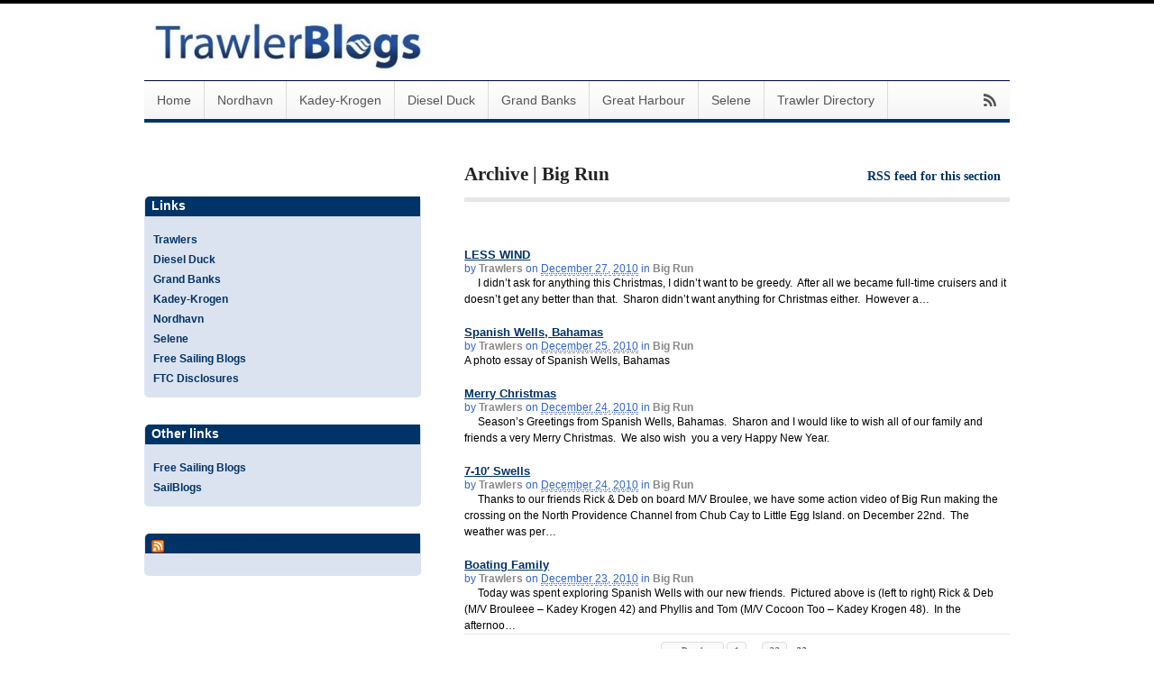

--- FILE ---
content_type: text/html; charset=UTF-8
request_url: https://www.trawlerblogs.com/trawlers/big-run/page/23/
body_size: 7460
content:
<!DOCTYPE html>
<html lang="en-US">
<head>
<meta charset="UTF-8" />
<title>Big Run (Kadey-Krogen 42) on Trawler Blogs</title>
<meta http-equiv="Content-Type" content="text/html; charset=UTF-8" />
<link rel="stylesheet" type="text/css" href="https://www.trawlerblogs.com/wp-content/themes/canvas-child/style.css" media="all" />
<link rel="pingback" href="https://www.trawlerblogs.com/xmlrpc.php" />

<!-- This site is optimized with the Yoast SEO plugin v3.0.7 - https://yoast.com/wordpress/plugins/seo/ -->
<meta name="description" content="Follow Big Run blog - Kadey-Krogen 42"/>
<meta name="robots" content="noodp"/>
<link rel="canonical" href="https://www.trawlerblogs.com/trawlers/big-run/page/23/" />
<link rel="prev" href="https://www.trawlerblogs.com/trawlers/big-run/page/22/" />
<!-- / Yoast SEO plugin. -->

<link rel="alternate" type="application/rss+xml" title="Trawler Blogs &raquo; Feed" href="http://feeds.feedburner.com/TrawlerBlogs" />
<link rel="alternate" type="application/rss+xml" title="Trawler Blogs &raquo; Comments Feed" href="https://www.trawlerblogs.com/comments/feed/" />
<link rel="alternate" type="application/rss+xml" title="Trawler Blogs &raquo; Big Run Category Feed" href="https://www.trawlerblogs.com/trawlers/big-run/feed/" />
		<script type="text/javascript">
			window._wpemojiSettings = {"baseUrl":"https:\/\/s.w.org\/images\/core\/emoji\/72x72\/","ext":".png","source":{"concatemoji":"https:\/\/www.trawlerblogs.com\/wp-includes\/js\/wp-emoji-release.min.js?ver=4.4.2"}};
			!function(a,b,c){function d(a){var c,d=b.createElement("canvas"),e=d.getContext&&d.getContext("2d"),f=String.fromCharCode;return e&&e.fillText?(e.textBaseline="top",e.font="600 32px Arial","flag"===a?(e.fillText(f(55356,56806,55356,56826),0,0),d.toDataURL().length>3e3):"diversity"===a?(e.fillText(f(55356,57221),0,0),c=e.getImageData(16,16,1,1).data.toString(),e.fillText(f(55356,57221,55356,57343),0,0),c!==e.getImageData(16,16,1,1).data.toString()):("simple"===a?e.fillText(f(55357,56835),0,0):e.fillText(f(55356,57135),0,0),0!==e.getImageData(16,16,1,1).data[0])):!1}function e(a){var c=b.createElement("script");c.src=a,c.type="text/javascript",b.getElementsByTagName("head")[0].appendChild(c)}var f,g;c.supports={simple:d("simple"),flag:d("flag"),unicode8:d("unicode8"),diversity:d("diversity")},c.DOMReady=!1,c.readyCallback=function(){c.DOMReady=!0},c.supports.simple&&c.supports.flag&&c.supports.unicode8&&c.supports.diversity||(g=function(){c.readyCallback()},b.addEventListener?(b.addEventListener("DOMContentLoaded",g,!1),a.addEventListener("load",g,!1)):(a.attachEvent("onload",g),b.attachEvent("onreadystatechange",function(){"complete"===b.readyState&&c.readyCallback()})),f=c.source||{},f.concatemoji?e(f.concatemoji):f.wpemoji&&f.twemoji&&(e(f.twemoji),e(f.wpemoji)))}(window,document,window._wpemojiSettings);
		</script>
		<style type="text/css">
img.wp-smiley,
img.emoji {
	display: inline !important;
	border: none !important;
	box-shadow: none !important;
	height: 1em !important;
	width: 1em !important;
	margin: 0 .07em !important;
	vertical-align: -0.1em !important;
	background: none !important;
	padding: 0 !important;
}
</style>
<link rel='stylesheet' id='woo-layout-css'  href='https://www.trawlerblogs.com/wp-content/themes/canvas/css/layout.css?ver=4.4.2' type='text/css' media='all' />
<link rel='stylesheet' id='woo-responsive-layout-css'  href='https://www.trawlerblogs.com/wp-content/themes/canvas/css/generator.php?layout_width=960&#038;ver=1.0.0' type='text/css' media='screen' />
<link rel='stylesheet' id='woo-layout-dynamic-css'  href='https://www.trawlerblogs.com/?woo-layout-css=load&#038;ver=4.4.2' type='text/css' media='all' />
<script type='text/javascript' src='https://www.trawlerblogs.com/wp-includes/js/jquery/jquery.js?ver=1.11.3'></script>
<script type='text/javascript' src='https://www.trawlerblogs.com/wp-includes/js/jquery/jquery-migrate.min.js?ver=1.2.1'></script>
<script type='text/javascript' src='https://www.trawlerblogs.com/wp-content/themes/canvas/includes/js/third-party.js?ver=4.4.2'></script>
<script type='text/javascript' src='https://www.trawlerblogs.com/wp-content/themes/canvas/includes/js/jquery.flexslider.min.js?ver=4.4.2'></script>
<script type='text/javascript' src='https://www.trawlerblogs.com/wp-content/themes/canvas/includes/js/slides.min.jquery.js?ver=4.4.2'></script>
<script type='text/javascript' src='https://www.trawlerblogs.com/wp-content/themes/canvas/includes/js/feedback.js?ver=4.4.2'></script>
<script type='text/javascript'>
/* <![CDATA[ */
var woo_localized_data = {"select_a_page":"Select a page:"};
/* ]]> */
</script>
<script type='text/javascript' src='https://www.trawlerblogs.com/wp-content/themes/canvas/includes/js/general.js?ver=4.4.2'></script>
<link rel='https://api.w.org/' href='https://www.trawlerblogs.com/wp-json/' />
<link rel="EditURI" type="application/rsd+xml" title="RSD" href="https://www.trawlerblogs.com/xmlrpc.php?rsd" />
<link rel="wlwmanifest" type="application/wlwmanifest+xml" href="https://www.trawlerblogs.com/wp-includes/wlwmanifest.xml" /> 
<meta name="generator" content="WordPress 4.4.2" />

<!-- Theme version -->
<meta name="generator" content="Canvas 5.0.6" />
<meta name="generator" content="WooFramework 5.3.12" />

<!-- Woo Custom Styling -->
<style type="text/css">
body {background-repeat:no-repeat;background-position:top left;background-attachment:scroll;border-top:4px solid #000000;}
a:link, a:visited {color:#003366}
#header {background-color:#fff;background-repeat:no-repeat;background-position:top center;margin-top:0px;margin-bottom:0px;padding-top:10px;padding-bottom:10px;border:0px solid ;}
#logo {padding-left:10px;}#logo .site-title a {font:normal 54px/1em 'Rock Salt', arial, sans-serif;color:#ffffff;}
#logo .site-description {font:normal 14px/1em 'Cantarell', arial, sans-serif;color:#ed8709;}
body, p { font:normal 14px/1.5em Arial, sans-serif;color:#555555; }
h1 { font:normal 28px/1.5em Georgia, serif;color:#ddddf0; }h2 { font:normal 24px/1.5em Georgia, serif;color:#222222; }h3 { font:normal 20px/1.5em Georgia, serif;color:#222222; }h4 { font:normal 16px/1.5em Georgia, serif;color:#222222; }h5 { font:normal 14px/1.5em Georgia, serif;color:#222222; }h6 { font:normal 12px/1.5em Georgia, serif;color:#222222; }
.post .title, .page .title, .post .title a:link, .post .title a:visited, .page .title a:link, .page .title a:visited {font:bold 13px/1.2em Arial, sans-serif;color:#003366;}
.post-meta { font:normal 12px/1.5em Arial, sans-serif;color:#3366CC; }
.entry, .entry p{ font:normal 13px/1.5em Arial, sans-serif;color:#000000; }
.post-more {font:normal 12px/1.5em Arial, sans-serif;color:#000000;border-top:4px solid #3366CC;border-bottom:0px solid #3366CC;}
#comments .comment.thread-even {background-color:#dce3f0;}
#post-author, #connect {border-top:1px solid #e6e6e6;border-bottom:4px solid #6699cc;border-left:1px solid #e6e6e6;border-right:1px solid #e6e6e6;border-radius:5px;-moz-border-radius:5px;-webkit-border-radius:5px;background-color:#fafafa}
#comments .comment.thread-even {background-color:#dce3f0;}
.nav-entries, .woo-pagination {border-top:1px solid #e6e6e6;border-bottom:4px solid #e6e6e6; padding: 12px 0px; }
.nav-entries a, .woo-pagination { font:italic 12px/1em Georgia, serif;color:#777777; }
.woo-pagination a, .woo-pagination a:hover {color:#777777!important}
.widget h3 {font:bold 14px/1.5em Arial, sans-serif;color:#003366;border-bottom:0px solid #000000;margin-bottom:0;}
.widget_recent_comments li, #twitter li { border-color: #000000;}
.widget p, .widget .textwidget { font:normal 12px/1.5em Arial, sans-serif;color:#000000; }
.widget {font:normal 12px/1.5em Arial, sans-serif;color:#000000;padding:0px 5px;background-color:#dce3f0;border-radius:5px;-moz-border-radius:5px;-webkit-border-radius:5px;}
#tabs {background-color:#dce3f0;}
#tabs .inside li a { font:bold 12px/1.5em Arial, sans-serif;color:#003366; }
#tabs .inside li span.meta { font:normal 11px/1.5em Arial, sans-serif;color:#777777; }
#tabs ul.wooTabs li a { font:normal 11px/2em Arial, sans-serif;color:#777777; }
ul.nav li a, #navigation ul.rss a { font:normal 14px/1em Arial, sans-serif;color:#555555; }
#navigation ul.nav li ul  { border: 1px solid #dbdbdb; }
#navigation ul.nav > li  { border-right: 1px solid #dbdbdb; }#navigation ul li:first-child, #navigation ul li:first-child a { border-radius:0px 0 0 0px; -moz-border-radius:0px 0 0 0px; -webkit-border-radius:0px 0 0 0px; }
#navigation {border-top:1px solid #000336;border-bottom:4px solid #003366;border-left:0px solid #dbdbdb;border-right:0px solid #dbdbdb;border-radius:0px; -moz-border-radius:0px; -webkit-border-radius:0px;}
#top, #top ul.nav li ul li a:hover { background:#ffffff;}
#top ul.nav li a:hover, #top ul.nav li.current_page_item a, #top ul.nav li.current_page_parent a,#top ul.nav li.current-menu-ancestor a,#top ul.nav li.current-cat a,#top ul.nav li.current-menu-item a,#top ul.nav li.sfHover, #top ul.nav li ul, #top ul.nav > li:hover a, #top ul.nav li ul li a { color:#ffffff!important;}
#top ul.nav li a:hover, #top ul.nav li.current_page_item a, #top ul.nav li.current_page_parent a,#top ul.nav li.current-menu-ancestor a,#top ul.nav li.current-cat a,#top ul.nav li.current-menu-item a,#top ul.nav li.sfHover, #top ul.nav li ul, #top ul.nav > li:hover { background:#ffffff;}
#top ul.nav li a { font:normal 14px/1.6em Arial, sans-serif;color:#ddd; }
#footer, #footer p { font:italic 14px/1em Georgia, serif;color:#777777; }
#footer {border-top:4px solid #dbdbdb;border-bottom:0px solid ;border-left:0px solid ;border-right:0px solid ;border-radius:0px; -moz-border-radius:0px; -webkit-border-radius:0px;}
.magazine #loopedSlider .content h2.title a { font:bold 24px/1em Arial, sans-serif;color:#ffffff; }
.magazine #loopedSlider .content .excerpt p { font:normal 12px/1.5em Arial, sans-serif;color:#cccccc; }
.business #loopedSlider .content h2 { font:bold 24px/1em Arial, sans-serif;color:#ffffff; }
.business #loopedSlider .content h2.title a { font:bold 24px/1em Arial, sans-serif;color:#ffffff; }
#wrapper .business #loopedSlider .content p { font:normal 12px/1.5em Arial, sans-serif;color:#cccccc; }
.archive_header h1 { font:normal 18px/1em Arial, sans-serif;color:#555555; }
.archive_header {border-bottom:5px solid #e6e6e6;}
</style>
<!-- /Woo Custom Styling -->


<!-- Google Webfonts -->
<link href="https://fonts.googleapis.com/css?family=Rock+Salt|Cantarell:r,b,i,bi" rel="stylesheet" type="text/css" />

<!-- Always force latest IE rendering engine (even in intranet) & Chrome Frame -->
<meta http-equiv="X-UA-Compatible" content="IE=edge,chrome=1" />

<!--  Mobile viewport scale -->
<meta content="initial-scale=1.0; maximum-scale=1.0; user-scalable=yes" name="viewport"/>

<!-- Custom Favicon -->
<link rel="shortcut icon" href="http://www.trawlerblogs.com/wp-content/uploads/2011/01/tbbutton1.gif"/>
<!-- Options Panel Custom CSS -->
<style type="text/css">
/* 
WOO CUSTOM STYLESHEET
---------------------

Instructions:

Add your custom styles at the end of this file instead 
of style.css so it is easier to update the theme. 
Simply copy an existing style from style.css to this file, 
and modify it to your liking.

*/

.three-col-middle-960 #main-sidebar-container {
    width: 64%;
}

.three-col-middle-960 #main-sidebar-container #main {
    float: left;
    width: 60%;
}

.three-col-middle-960 #main-sidebar-container #sidebar {
    width: 37%;
}

.three-col-middle-960 #sidebar-alt {
    width: 32%;
}

img.floatLeft { left:-4px; bottom:-4px; position:relative; } 
.post .title, .page .title { margin:20px 0 0; text-decoration:underline; }
.entry, .entry p { font:12px/1.5em Arial,sans-serif; line-height:18px;}
.page p { width: 600px; margin: 0 auto; }
.entry p, .page-id-6399 .featured-spacing .thumbnail  { margin: 0px 0; }
.post, .search .page { margin:0 0 0px; }
.widget a:link, a:visited  { text-decoration:none; font-weight:bold}
.widget ul { list-style-type:none; }
.woo-sc-related-posts { font-size:12px; line-height:15px; margin:0 0 10px 40px; }
.related-meta { font-size:12px; font-weight:700; line-height:15px; margin:0 0 0 20px; }
#post-related { background:#fafafa; padding:15px; border:1px solid #e6e6e6; border-width:4px 0 1px; }
#post-related a:link { color:#000000; font-size:12px; line-height:18px; }
.main-headline { -moz-border-radius:5px 0px 0px 0px; border-top-left-radius:5px; background-color:#003366; padding:0 5px 0px; }
.main-headline h3 { margin:0 0 0px; color:#fff; font:bold 14px/1.5em Arial,sans-serif; }
.widget h3 { -moz-border-radius:5px 0px 0px 0px; border-top-left-radius:5px; background-color:#003366; color:#fff; margin:0px -4px 15px -4px !important; text-indent:.5em; padding:0px 0px 1px 0px; font:bold 14px/1.5em Arial,sans-serif; text-transform:none; }
.widget {  padding-bottom:10px; }
.widget p { margin-right:10px; margin-left:10px; }
.woo-breadcrumbs { display: none; }
.widget_woo_sponsorads { background-color:#f0e4dc; }
.adbox-outer { padding:0 6px 6px 6px; }
.adbox-outer p { padding: none; margin: 0 0 4px 0; }
.adbox-inner { float:right; width:130px; height:86px; background: #ffffff no-repeat center center; border-radius:5px; -moz-border-radius:5px; overflow:hidden; padding:0; margin:0 0 6px 6px; border:0px solid #003366; }
.two-col-left #main-sidebar-container #sidebar { width: 305px; }
.two-col-left #main-sidebar-container #main { width: 605px; }
.widget .title, .widget .title a:link, .widget .title a:visited {font:bold 18px/1.2em Arial, sans-serif;color:#003366; margin:1px 0 0; }
.post-meta, .boat-meta { font: 12px/1.2em Arial, "Trebuchet MS", sans-serif; color:#3366CC; text-transform:none;}
.post-meta { margin:1px 0 0; }
.boat-info { width:200px; }
.boat-info p { margin-top:8px; }
.featured-title { font:bold 26px/1.2em Arial, sans-serif; color:#003366; }
p.daysago { font:normal 13px/1.5em Arial, sans-serif; color:#000000; }
.daysago-float { float:right; padding-top:0; margin-top:0; width:72px; }
.toppad { padding-top:40px; }
.topmarg { margin-top:40px; }
.image_limit { width:395px; margin-left:105px; }
.featured-spacing { margin:20px 0; }
.adspace-widget { background-color:#fff; }
.catpage_header  { display:inline-block; width:380px; margin:0 0 30px; padding:0 0 10px; font-size: 18px; font-weight: bold; border-bottom:#e6e6e6 5px solid; }
.cap_div { width:400px; margin:0 0 0 210px; padding:0; }

/** tables **/
table { border:1px solid #003366; margin-top:16px; border-collapse:separate; width:600px; -moz-border-radius:5px 0px 0px 0px; border-top-left-radius:5px; }
thead { background-color:#003366; color:#fff; font:bold 14px/1.5em Arial,sans-serif; text-transform:none; -moz-border-radius:5px 0px 0px 0px; border-top-left-radius:5px; }
th { text-align:left; border:none; padding:3px 5px; }
th.leftcorner { -moz-border-radius:5px 0px 0px 0px; border-top-left-radius:5px; }
tr { -moz-border-radius:5px 0px 0px 0px; border-top-left-radius:5px; }
td { border:none; border-top:1px solid #003366; padding:5px; vertical-align:middle; }
td img { margin:0; padding:2px; vertical-align:middle; }
table.forsale th, table.forsale td { text-align:center; }
table.forsale td { height:85px; }
table.forsale tr.even { background-color:#dddddd; }
</style>


<!-- Woo Shortcodes CSS -->
<link href="https://www.trawlerblogs.com/wp-content/themes/canvas/functions/css/shortcodes.css" rel="stylesheet" type="text/css" />

<!-- Custom Stylesheet -->
<link href="https://www.trawlerblogs.com/wp-content/themes/canvas/custom.css" rel="stylesheet" type="text/css" />
</head>
<body class="archive paged category category-big-run category-205 paged-23 category-paged-23 chrome two-col-right width-960 two-col-right-960">
<div id="wrapper">        
	    
	<div id="header" class="col-full">
 		
		       
		<div id="logo">
		<a href="https://www.trawlerblogs.com/" title="Trawlers from Around the World"><img src="http://www.trawlerblogs.com/wp-content/uploads/2012/08/Logo121-300x55.jpg" alt="Trawler Blogs" /></a>
<span class="site-title"><a href="https://www.trawlerblogs.com/">Trawler Blogs</a></span>
<span class="site-description">Trawlers from Around the World</span>
		</div><!-- /#logo -->
	      
	    <h3 class="nav-toggle icon"><a href="#navigation">Navigation</a></h3>
	      
		       
	</div><!-- /#header -->
		<div id="navigation" class="col-full">
				<ul class="rss fr">
						<li class="sub-rss"><a class="icon" href="http://feeds.feedburner.com/TrawlerBlogs"></a></li>
		</ul>
				<ul id="main-nav" class="nav fl"><li id="menu-item-6215" class="menu-item menu-item-type-custom menu-item-object-custom menu-item-home menu-item-6215"><a href="http://www.trawlerblogs.com/">Home</a></li>
<li id="menu-item-11866" class="menu-item menu-item-type-custom menu-item-object-custom menu-item-11866"><a href="http://www.trawlerblogs.com/tag/Nordhavn/">Nordhavn</a></li>
<li id="menu-item-11870" class="menu-item menu-item-type-custom menu-item-object-custom menu-item-11870"><a href="http://www.trawlerblogs.com/tag/kadey-krogen/">Kadey-Krogen</a></li>
<li id="menu-item-11867" class="menu-item menu-item-type-custom menu-item-object-custom menu-item-11867"><a href="http://www.trawlerblogs.com/tag/diesel-duck/">Diesel Duck</a></li>
<li id="menu-item-11868" class="menu-item menu-item-type-custom menu-item-object-custom menu-item-11868"><a href="http://www.trawlerblogs.com/tag/grand-banks/">Grand Banks</a></li>
<li id="menu-item-11869" class="menu-item menu-item-type-custom menu-item-object-custom menu-item-11869"><a href="http://www.trawlerblogs.com/tag/great-harbour/">Great Harbour</a></li>
<li id="menu-item-11871" class="menu-item menu-item-type-custom menu-item-object-custom menu-item-11871"><a href="http://www.trawlerblogs.com/tag/selene/">Selene</a></li>
<li id="menu-item-6562" class="menu-item menu-item-type-post_type menu-item-object-page menu-item-6562"><a href="https://www.trawlerblogs.com/trawler-directory/">Trawler Directory</a></li>
</ul>	
	</div><!-- /#navigation -->

      
    <!-- #content Starts -->
	    <div id="content" class="col-full">
    
    	<div id="main-sidebar-container">    
		
            <!-- #main Starts -->
                        <div id="main" class="col-left">
            	
			<script type="text/javascript"><!--
google_ad_client = "ca-pub-7491573838516117";
/* Trawler Blogs Banner */
google_ad_slot = "7156206763";
google_ad_width = 468;
google_ad_height = 60;
//-->
</script>
<script type="text/javascript"
src="http://pagead2.googlesyndication.com/pagead/show_ads.js">
</script><h1 class="archive_header"><span class="fl cat">Archive | Big Run</span> <span class="fr catrss"><a href="https://www.trawlerblogs.com/trawlers/big-run/feed/">RSS feed for this section</a></span></h1>
<div class="fix"></div>

<div class="post-2771 post type-post status-publish format-standard hentry category-big-run tag-kadey-krogen tag-life-onboard-big-run">
<h2 class="title"><a href="http://bigrun42.blogspot.com/2010/12/less-wind.html" rel="bookmark" title="LESS WIND">LESS WIND</a></h2><div class="post-meta"><span class="small">By</span> <span class="author vcard"><span class="fn"><a href="https://www.trawlerblogs.com/author/admin/" title="Posts by Trawlers" rel="author">Trawlers</a></span></span> <span class="small">on</span> <abbr class="date time published" title="2010-12-27T06:00:00-0800">December 27, 2010</abbr>  <span class="small">in</span> <span class="categories"><a href="https://www.trawlerblogs.com/trawlers/big-run/">Big Run</a></span>   </div>
	<div class="entry">
	    <p>&nbsp;&nbsp;&nbsp;&nbsp; I didn&#8217;t ask for anything this Christmas, I didn&#8217;t want to be greedy.&nbsp; After all we became full-time cruisers and it doesn&#8217;t get any better than that.&nbsp; Sharon didn&#8217;t want anything for Christmas either.&nbsp; However a&#8230;</p>
	</div><!-- /.entry -->
	<div class="fix"></div>
</div><!-- /.post -->
<div class="post-2772 post type-post status-publish format-standard hentry category-big-run tag-kadey-krogen">
<h2 class="title"><a href="http://bigrun42.blogspot.com/2010/12/spanish-wells-bahamas.html" rel="bookmark" title="Spanish Wells, Bahamas">Spanish Wells, Bahamas</a></h2><div class="post-meta"><span class="small">By</span> <span class="author vcard"><span class="fn"><a href="https://www.trawlerblogs.com/author/admin/" title="Posts by Trawlers" rel="author">Trawlers</a></span></span> <span class="small">on</span> <abbr class="date time published" title="2010-12-25T21:01:00-0800">December 25, 2010</abbr>  <span class="small">in</span> <span class="categories"><a href="https://www.trawlerblogs.com/trawlers/big-run/">Big Run</a></span>   </div>
	<div class="entry">
	    <p>A photo essay of Spanish Wells, Bahamas</p>
	</div><!-- /.entry -->
	<div class="fix"></div>
</div><!-- /.post -->
<div class="post-2773 post type-post status-publish format-standard hentry category-big-run tag-kadey-krogen">
<h2 class="title"><a href="http://bigrun42.blogspot.com/2010/12/merry-christmas.html" rel="bookmark" title="Merry Christmas">Merry Christmas</a></h2><div class="post-meta"><span class="small">By</span> <span class="author vcard"><span class="fn"><a href="https://www.trawlerblogs.com/author/admin/" title="Posts by Trawlers" rel="author">Trawlers</a></span></span> <span class="small">on</span> <abbr class="date time published" title="2010-12-24T21:01:00-0800">December 24, 2010</abbr>  <span class="small">in</span> <span class="categories"><a href="https://www.trawlerblogs.com/trawlers/big-run/">Big Run</a></span>   </div>
	<div class="entry">
	    <p>&nbsp;&nbsp;&nbsp;&nbsp; Season&#8217;s Greetings from Spanish Wells, Bahamas.&nbsp; Sharon and I would like to wish all of our family and friends a very Merry Christmas.&nbsp; We also wish&nbsp; you a very Happy New Year. &nbsp; </p>
	</div><!-- /.entry -->
	<div class="fix"></div>
</div><!-- /.post -->
<div class="post-2774 post type-post status-publish format-standard hentry category-big-run tag-big-run tag-kadey-krogen">
<h2 class="title"><a href="http://bigrun42.blogspot.com/2010/12/7-10-swells.html" rel="bookmark" title="7-10&#8242; Swells">7-10&#8242; Swells</a></h2><div class="post-meta"><span class="small">By</span> <span class="author vcard"><span class="fn"><a href="https://www.trawlerblogs.com/author/admin/" title="Posts by Trawlers" rel="author">Trawlers</a></span></span> <span class="small">on</span> <abbr class="date time published" title="2010-12-24T12:32:00-0800">December 24, 2010</abbr>  <span class="small">in</span> <span class="categories"><a href="https://www.trawlerblogs.com/trawlers/big-run/">Big Run</a></span>   </div>
	<div class="entry">
	    <p>&nbsp;&nbsp;&nbsp;&nbsp; Thanks to our friends Rick &amp; Deb on board M/V Broulee, we have some action video of Big Run making the crossing on the North Providence Channel from Chub Cay to Little Egg Island. on December 22nd.&nbsp; The weather was per&#8230;</p>
	</div><!-- /.entry -->
	<div class="fix"></div>
</div><!-- /.post -->
<div class="post-2775 post type-post status-publish format-standard hentry category-big-run tag-kadey-krogen">
<h2 class="title"><a href="http://bigrun42.blogspot.com/2010/12/boating-family.html" rel="bookmark" title="Boating Family">Boating Family</a></h2><div class="post-meta"><span class="small">By</span> <span class="author vcard"><span class="fn"><a href="https://www.trawlerblogs.com/author/admin/" title="Posts by Trawlers" rel="author">Trawlers</a></span></span> <span class="small">on</span> <abbr class="date time published" title="2010-12-23T06:00:00-0800">December 23, 2010</abbr>  <span class="small">in</span> <span class="categories"><a href="https://www.trawlerblogs.com/trawlers/big-run/">Big Run</a></span>   </div>
	<div class="entry">
	    <p>&nbsp;&nbsp;&nbsp;&nbsp; Today was spent exploring Spanish Wells with our new friends.&nbsp; Pictured above is (left to right) Rick &amp; Deb (M/V Brouleee &#8211; Kadey Krogen 42) and Phyllis and Tom (M/V Cocoon Too &#8211; Kadey Krogen 48).&nbsp; In the afternoo&#8230;</p>
	</div><!-- /.entry -->
	<div class="fix"></div>
</div><!-- /.post -->
<div class="pagination woo-pagination"><a class="prev page-numbers" href="https://www.trawlerblogs.com/trawlers/big-run/page/22/">&larr; Previous</a>
<a class='page-numbers' href='https://www.trawlerblogs.com/trawlers/big-run/page/1/'>1</a>
<span class="page-numbers dots">&hellip;</span>
<a class='page-numbers' href='https://www.trawlerblogs.com/trawlers/big-run/page/22/'>22</a>
<span class='page-numbers current'>23</span></div>                 
            </div><!-- /#main -->
            
            <div id="sidebar">
	<div id="adspace-widget-2" class="widget adspace-widget"><script type="text/javascript"><!--
google_ad_client = "ca-pub-7491573838516117";
/* TrawlerBlogs Column */
google_ad_slot = "8016151560";
google_ad_width = 300;
google_ad_height = 250;
//-->
</script>
<script type="text/javascript"
src="http://pagead2.googlesyndication.com/pagead/show_ads.js">
</script></div><div id="text-6" class="widget widget_text"><h3>Links</h3>			<div class="textwidget"><ul>
<li>
<a href="http://www.trawlerblogs.com/stream/">Trawlers</a>
</li>
<li>
<a href="http://www.trawlerblogs.com/tag/diesel-duck/">Diesel Duck</a>
</li>
<li>
<a href="http://www.trawlerblogs.com/tag/grand-banks/">Grand Banks</a>
</li>
<li>
<a href="http://www.trawlerblogs.com/tag/kadey-krogen/">Kadey-Krogen</a>
</li>
<li>
<a href="http://www.trawlerblogs.com/tag/Nordhavn">Nordhavn</a>
</li>
<li>
<a href="http://www.trawlerblogs.com/tag/selene">Selene</a>
</li>
<li>
<a href="http://www.yachtblogs.com/">Free Sailing Blogs</a>
</li>
<li>
<a href="http://www.trawlerblogs.com/ftc-disclosure-information/">FTC Disclosures</a>
</li>
</ul></div>
		</div><div id="linkcat-1944" class="widget widget_links"><h3>Other links</h3>
	<ul class='xoxo blogroll'>
<li><a href="http://yachtblogs.com/" title="Start a free sailing blog">Free Sailing Blogs</a></li>
<li><a href="http://sailblogs.co.uk" title="Find and follow sailing blogs">SailBlogs</a></li>

	</ul>
</div>
<div id="rss-3" class="widget widget_rss"><h3><a class="rsswidget" href="http://yachtblogs.com//?feed=rss"><img class="rss-widget-icon" style="border:0" width="14" height="14" src="https://www.trawlerblogs.com/wp-includes/images/rss.png" alt="RSS" /></a> <a class="rsswidget" href="">Yacht Blogs Feed</a></h3></div><div id="adspace-widget-4" class="widget adspace-widget"><script type="text/javascript"><!--
google_ad_client = "ca-pub-7491573838516117";
/* TrawlerBlogs Column */
google_ad_slot = "8016151560";
google_ad_width = 300;
google_ad_height = 250;
//-->
</script>
<script type="text/javascript"
src="http://pagead2.googlesyndication.com/pagead/show_ads.js">
</script></div></div><!-- /#sidebar -->
    
		</div><!-- /#main-sidebar-container -->         

		       

    </div><!-- /#content -->
			
	<div id="footer" class="col-full">
	
		    
	    
		<div id="copyright" class="col-left">
			<p>&copy; 2025 Trawler Blogs. All Rights Reserved. </p>		</div>
		
		<div id="credit" class="col-right">
			<p><p></p></p>		</div>
		
	</div><!-- /#footer  -->
	
	    
	
	</div><!-- /#wrapper -->
	
	<div class="fix"></div><!--/.fix-->
	
	<script type="text/javascript">

  var _gaq = _gaq || [];
  _gaq.push(['_setAccount', 'UA-4475353-5']);
  _gaq.push(['_trackPageview']);

  (function() {
    var ga = document.createElement('script'); ga.type = 'text/javascript'; ga.async = true;
    ga.src = ('https:' == document.location.protocol ? 'https://ssl' : 'http://www') + '.google-analytics.com/ga.js';
    var s = document.getElementsByTagName('script')[0]; s.parentNode.insertBefore(ga, s);
  })();

</script>
<!--[if lt IE 9]>
<script src="https://www.trawlerblogs.com/wp-content/themes/canvas/includes/js/respond-ie.js"></script>
<![endif]-->
<script type='text/javascript' src='https://www.trawlerblogs.com/wp-includes/js/wp-embed.min.js?ver=4.4.2'></script>
		<script>(function(){function c(){var b=a.contentDocument||a.contentWindow.document;if(b){var d=b.createElement('script');d.innerHTML="window.__CF$cv$params={r:'9a6eb4ad9c7fab7b',t:'MTc2NDU1MTQzNg=='};var a=document.createElement('script');a.src='/cdn-cgi/challenge-platform/scripts/jsd/main.js';document.getElementsByTagName('head')[0].appendChild(a);";b.getElementsByTagName('head')[0].appendChild(d)}}if(document.body){var a=document.createElement('iframe');a.height=1;a.width=1;a.style.position='absolute';a.style.top=0;a.style.left=0;a.style.border='none';a.style.visibility='hidden';document.body.appendChild(a);if('loading'!==document.readyState)c();else if(window.addEventListener)document.addEventListener('DOMContentLoaded',c);else{var e=document.onreadystatechange||function(){};document.onreadystatechange=function(b){e(b);'loading'!==document.readyState&&(document.onreadystatechange=e,c())}}}})();</script></body>
</html>

--- FILE ---
content_type: text/css
request_url: https://www.trawlerblogs.com/wp-content/themes/canvas-child/style.css
body_size: -159
content:
/*
Theme Name: Canvas Child
Version: 1.0
Description: Child theme for WooThemes.
Author: WooThemes
Author URI: http://www.woothemes.com
Template: canvas
*/
 
@import url("../canvas/style.css");

--- FILE ---
content_type: text/css
request_url: https://www.trawlerblogs.com/wp-content/themes/canvas/css/layout.css?ver=4.4.2
body_size: 1752
content:
/*
The styles in this stylesheet only apply to resolutions 768px and up

CALCULATING DIMENSIONS:
----------------------
The layout is fluid. The sote wrapper (.col-full) has a fixed pixel max-width.
All subsequent dimensions are calculated based on that fixed pixel width, using the formula: target / context = result
Credit - http://www.alistapart.com/articles/fluidgrids/

-----
INDEX
-----

1. Global dropdown styles
2. Top Navigation
3. Main navigation dropdown menus
4. General layout related tweaks

*/

body  { padding: 0 1.618em; }

@media only screen and (max-width: 1000px)  {
	.business #loopedSlider a.prev  { left: -20px; }
	.business #loopedSlider a.prev:before, .business #loopedSlider a.next:before  { font-size: 16px; }
	.business #loopedSlider a.next  { right: -30px; }
}

@media only screen and (max-width: 768px) {
	ul.nav, ul.nav ul  { border: none!important; }
	#navigation ul.nav > li { border-right: none!important; }
	body.boxed-layout  { padding: 0; }
	body.boxed-layout #top  { margin-left: 1.5em; margin-right: 1.5em; }
	body.boxed-layout #wrapper  { margin-left: 0; margin-right: 0; border: none; }
}

@media only screen and (min-width: 768px) {

	/* 1. GLOBAL DROPDOWN STYLES (these are purely for the dropdown layout and you should only edit the width of the dropdowns) */
  	ul.nav { position: relative; margin-bottom: 0; width: auto; }
  	ul.nav li { position: relative; float: left; zoom: 1; list-style: none; }
  	ul.nav li a { display: block; padding-top: 1em!important; padding-bottom: 1em!important; }
  	ul.nav li a:hover  { text-decoration: none; }
  	ul.nav li ul li a:hover  { text-decoration: underline; }
  	ul.nav ul { width: 150%; visibility: hidden; position: absolute; top: 100%; left: 0; z-index: 9999; margin: 0; padding: 0.4em 0; }
  	ul.nav ul li { float: none; }
  	ul.nav ul li a { width: 100%; display: inline-block; padding: 0.7em 1em!important; -webkit-box-sizing: border-box; -moz-box-sizing: border-box; box-sizing: border-box; font-size: 0.9em; }
  	ul.nav ul ul { left: 100%; top: 0; }
  	ul.nav li:hover > ul { visibility: visible; }
  	#wrapper #navigation ul.rss  { position: relative; top: 0; right: 0; float: right; border: none; margin-bottom: 0; padding: 0 10px 0 0; }
  	#wrapper #navigation ul.rss li  { margin: 0; display: inline; }
  	#wrapper #navigation ul.rss li a  { padding: 13px 5px; }
  	/* 2. TOP NAVIGATION (Add top navigation presentational styles here) */
  	#top { background: #000; margin: 0 -1.618em; padding: 0 1.618em; }
  	#top #top-nav { display: block!important; }
  	#top ul.nav {  }
  	#top ul.nav li a  { color: #ddd; padding-top: 0.3em!important; padding-bottom: 0.3em!important; font-size: 0.9em; }
  	#top ul.nav > li a:hover { background: #555; color: #ddd; }
  	#top ul.nav > li:hover { background: #555; color: #ddd; }
  	#top ul.nav ul { background: #555; }
  	#top ul.nav ul li a  { color: #ddd!important; }
  	#top ul.nav li.current_page_item a,
  	#top ul.nav li.current_page_parent a,
  	#top ul.nav li.current-menu-ancestor a,
  	#top ul.nav li.current-cat a,
  	#top ul.nav li.current-menu-item a  { color: #333; }
  	/* 3. MAIN NAVIGATION DROPDOWN MENUS (Add main navigation presentational styles here) */
  	#navigation { display: block !important; }
  	#navigation ul li:first-child, #navigation ul li:first-child a  { border-radius: 5px 0 0 5px; -moz-border-radius: 5px 0 0 5px; -webkit-border-radius: 5px 0 0 5px; }
  	#navigation ul ul li:first-child, #navigation ul ul li:first-child a  { border-radius: 0; -moz-border-radius: 0; -webkit-border-radius: 0; }
  	#navigation ul.nav > li { border-right: 1px solid #e6e6e6; }
  	#navigation ul.nav > li a:hover { background: #f6f6f6; }
  	#navigation ul.nav > li:hover { background: #f6f6f6; }
  	#navigation ul.nav ul { background: #f6f6f6; border: 1px solid #e6e6e6; left: -1px; }
  	#navigation ul.nav ul ul { top: -1px; left: 100%; }
  	#top .nav li.parent > a { position: relative; padding-right: 2em; }
  	#top .nav li.parent > a:after { content: ""; display: block; border: .3em solid #ccc; border-color: #ccc transparent transparent transparent; position: absolute; top: 48%; right: .8751em; }
  	#navigation .nav li ul li.parent a { padding-right: 0; }
  	#navigation .nav li ul li.parent a:after { border-color: transparent transparent transparent #ccc; right: 0; top: 46%; }
  	#navigation .nav li.parent > a { position: relative; padding-right: 2em; }
  	#navigation .nav li.parent > a:after { content: ""; display: block; border: 0.3em solid #ccc; border-color: #ccc transparent transparent transparent; position: absolute; top: 48%; right: .8751em; }
  	#navigation .nav li ul li.parent a { padding-right: 0; }
  	#navigation .nav li ul li.parent a:after { border-color: transparent transparent transparent #ccc; right: 0.8751em; top: 46%; }
  	#header h3.nav-toggle { display: none; }

	/* 4. GENERAL LAYOUT RELATED TWEAKS */
	
	/* Header */
	#logo  { float: left; }
	#topad  { float:right; margin: 0; }
	
	/* Columns & Containers */
	.col-left { float: left; }
	.col-right { float: right; }
	.col-full, #wrapper  { max-width: 940px; margin: 0 auto; }
	#wrapper #sidebar  { margin-top: 0; }
	.magazine .block { float:left; width:48%; }
	.magazine .block.last { float:right; }
	
	/* Sidebar */
	#main-sidebar-container { display:inline; position: relative; }
	#main-sidebar-container #main  { position: relative; }
	#main-sidebar-container #sidebar  { display: inline; }
	#sidebar-alt  { display: inline; margin: 0; }
	
	/* Footer */
	#footer-widgets .block { margin-right: 3.8%; float:left; } /* 210 / 940 */
	#footer-widgets.col-1 .block { width: 100%; margin-right: 0; }
	#footer-widgets.col-2 .block { width: 48%; }
	#footer-widgets.col-3 .block { width: 30.75%; }
	#footer-widgets.col-4 .block { width: 22.05%; }
	#footer-widgets.col-2 .footer-widget-2, #footer-widgets.col-3 .footer-widget-3, #footer-widgets.col-4 .footer-widget-4  { margin-right: 0; }
	
	/* Column Widths */
	.two-col-left #main-sidebar-container #main,
	.two-col-right #main-sidebar-container #main  { width: 64.89%; } /* 610 / 940 */
	
	.two-col-left #main-sidebar-container #sidebar,
	.two-col-right #main-sidebar-container #sidebar  { width: 31.91%; } /* 300 / 940 */
	
	.three-col-left #main-sidebar-container #sidebar,
	.three-col-middle #main-sidebar-container #sidebar,
	.three-col-right #main-sidebar-container #sidebar  { width: 39.47%; } /* 300 / 760 */
	
	.three-col-left #main-sidebar-container,
	.three-col-middle #main-sidebar-container,
	.three-col-right #main-sidebar-container  { width: 80.85%; } /* 760 / 940 */
	
	.three-col-left #main-sidebar-container #main,
	.three-col-middle #main-sidebar-container #main,
	.three-col-right #main-sidebar-container #main  { width: 57.89%; }  /* 440 / 760 */
	
	#sidebar-alt { width: 17.02%; } /* 160 / 940 */
	
	/* Column Floating */
	.two-col-left #main-sidebar-container #main,
	.two-col-right #main-sidebar-container #sidebar,
	.three-col-left #main-sidebar-container,
	.three-col-left #main-sidebar-container #main,
	.three-col-middle #main-sidebar-container #main,
	.three-col-middle #sidebar-alt,
	.three-col-right #main-sidebar-container #sidebar,
	.three-col-right #sidebar-alt  {  float:left;  }
	
	.two-col-left #main-sidebar-container #sidebar,
	.two-col-right #main-sidebar-container #main,
	.three-col-left #main-sidebar-container #sidebar,
	.three-col-left #sidebar-alt,
	.three-col-middle #main-sidebar-container,
	.three-col-middle #main-sidebar-container #sidebar,
	.three-col-right #main-sidebar-container,
	.three-col-right #main-sidebar-container #main{ float:right; }
	
	/* Contact Page */
	.page-template-template-contact-php .location-twitter .col-left { float: left; }
  	.page-template-template-contact-php .location-twitter #office-location { width: 48%; margin: 0; }
 	.page-template-template-contact-php .location-twitter .contact-social { float: right; width: 48%; }
 	.page-template-template-contact-php .location-twitter .contact-social #twitter { margin: 0; }
 	
 	/* Subcribe & Connect */
	#main #connect .col-left  { float: left; }
	#connect .col-right  { float: right; }
	#main #connect .col-left, #connect .col-right { width:48%; }
	#connect .related-posts { border-top: 0; border-left:1px solid #e6e6e6; padding-top: 0; padding-left:15px; }

}

--- FILE ---
content_type: text/css; charset: UTF-8;charset=UTF-8
request_url: https://www.trawlerblogs.com/wp-content/themes/canvas/css/generator.php?layout_width=960&ver=1.0.0
body_size: -173
content:
@media only screen and (min-width: 768px) {
	.col-full, #wrapper  { max-width: 960px; }
}




--- FILE ---
content_type: text/css;charset=UTF-8
request_url: https://www.trawlerblogs.com/?woo-layout-css=load&ver=4.4.2
body_size: -130
content:
@media only screen and (min-width: 768px) {
.two-col-right-960 #main-sidebar-container { width: 100%; }
.two-col-right-960 #main-sidebar-container #main { width: 63%; }
.two-col-right-960 #main-sidebar-container #sidebar { width: 32%; }
}


--- FILE ---
content_type: text/css
request_url: https://www.trawlerblogs.com/wp-content/themes/canvas/style.css
body_size: 11794
content:
/*  
Theme Name: Canvas
Theme URI: http://www.woothemes.com/
Version: 5.0.6
Description: Designed by <a href="http://www.woothemes.com">WooThemes</a>.
Author: WooThemes
Author URI: http://www.woothemes.com
Tags: canvas, woothemes, buddypress
	
	Copyright: (c) 2009-2010 WooThemes.
	License: GNU General Public License v2.0
	License URI: http://www.gnu.org/licenses/gpl-2.0.html

*/

/* 

WARNING! DO NOT EDIT THIS FILE!

To make it easy to update your theme, you should not edit the styles in this file. Instead use 
the custom.css file to add your styles. You can copy a style from this file and paste it in 
custom.css and it will override the style in this file. You have been warned! :)

*/

/*-------------------------------------------------------------------------------------------

INDEX:

0. RESET

1. SETUP
-1.1 Defaults
-1.2 Hyperlinks
-1.3 @font-face

2. SITE STRUCTURE & APPEARANCE
-2.1 Containers & Columns
-2.2 Navigation
	-2.2.1 Drop-down menus
	-2.2.2 Optional Top Navigation (WP Menus)
-2.3 Header
-2.4 Content
-2.5 Sidebar
-2.6 Footer

3. POSTS
-3.1 Typographic Elements
-3.2 Images
-3.3 Pagination / Woo Pagination
-3.4 Single Post Author
-3.5 Tumblog Styling

4. WIDGETS
-4.1 Generic Widgets
-4.2 Specific Widgets
-4.3 WooTabs

5. COMMENTS
-5.1 Comments
-5.2 Pingbacks / Trackbacks
-5.3 Comments Form

6. MISC
-6.1 Buttons
-6.2 Info Boxes
-6.3 Contact Form
-6.4 Gravity forms
-6.5 Tumblog
-6.6 Subscribe & Connect
-6.7 Featured Posts Shortcode

7. LAYOUTS
-7.1 Site Width
-7.2 two-col-left
-7.3 two-col-right
-7.4 three-col-left
-7.5 three-col-middle
-7.6 three-col-right

8. TEMPLATES / SLIDER
-8.1 Slider
-8.2 Magazine template
-8.3 Business template
-8.4 Footer Widgets 1-4 Columns
-8.5 Portfolio
-8.5.1 Single Portfolio Item
-8.5.2 Portfolio Items In Archive Screens
-8.6 Contact Page Template
-8.7 Timeline Page Template

9. WOODOJO
10. BROWSER SPECIFIC

-------------------------------------------------------------------------------------------*/

/*-------------------------------------------------------------------------------------------*/
/* 0. RESET */
/*-------------------------------------------------------------------------------------------*/

/* http://meyerweb.com/eric/tools/css/reset/ | v1.0 | 20080212 */

body, html  { height: 100%; }
html, body, div, span, applet, object, iframe,
h1, h2, h3, h4, h5, h6, p, blockquote, pre,
a, abbr, acronym, address, big, cite, code,
del, dfn, em, font, img, ins, kbd, q, s, samp,
small, strike, strong, sub, sup, tt, var,
b, u, i, center,
dl, dt, dd, ol, ul, li,
fieldset, form, label, legend,
table, caption, tbody, tfoot, thead, tr, th, td {
	margin: 0;
	padding: 0;
	border: 0;
	outline: 0;
	font-size: 100%;
	vertical-align: baseline;
	background: transparent;
}
body { line-height: 1; }
ol, ul { list-style: none; }
blockquote, q { quotes: none; }
blockquote:before, blockquote:after, q:before, q:after { content: ''; content: none; }
:focus { outline: 0; }/* remember to define focus styles! */
del { text-decoration: line-through; }
table { border-collapse: collapse; border-spacing: 0; }/* tables still need 'cellspacing="0"' in the markup */

/* GENERAL STYLES */

/* Floating & Alignment */
.fl{float: left;}
.fr{float: right;}
.ac{text-align: center;}
.ar{text-align: right;}

/* Clear Floats */
.col-full:after{content: "."; display: block;height: 0;clear: both; visibility: hidden;}
.fix{clear: both;height: 1px;margin: -1px 0 0;overflow: hidden;}
html body * span.clear, html body * div.clear, html body * li.clear, html body * dd.clear  { background: none; border: 0; clear: both; display: block; float: none; font-size: 0; list-style: none; margin: 0; padding: 0; overflow: hidden; visibility: hidden; width: 0; height: 0; }/* http://sonspring.com/journal/clearing-floats */


/*-------------------------------------------------------------------------------------------*/
/* 1. SETUP */
/*-------------------------------------------------------------------------------------------*/

/* 1.1 Defaults */
body  { font: 13px/20px Helvetica,Arial,Sans-serif; color: #555; background-color: #fff; }

h1, h2, h3, h4, h5, h6  { margin: 0; font-family:Helvetica, Arial, sans-serif; color: #222; font-weight: bold; }
h1  {font-size: 2em } h2  {font-size: 1.8em;} h3  {font-size: 1.6em;} h4  {font-size: 1.2em;} h5  {font-size: 1em;} h6  {font-size: 0.8em;}

p {margin: 0; font:13px/22px Helvetica, Arial, sans-serif; }
hr { background-color: #e6e6e6;	border:0; height: 1px; margin-bottom: 20px; }
input, textarea { padding: 5px; background: #fafafa; border-color: #ccc #efefef #efefef #ccc; border-width:1px; border-style:solid; margin-bottom:10px; border-radius: 3px; -moz-border-radius: 3px; -webkit-border-radius: 3px; }
input:focus, textarea:focus  { background: #fff; border-color: transparent; box-shadow: 0 0 6px rgba(48,136,255,.7); -moz-box-shadow: 0 0 6px rgba(48,136,255,.7); -webkit-box-shadow: 0 0 6px rgba(48,136,255,.7); }
.hide { display: none; }

img  { vertical-align: bottom; max-width: 100%; }
/* Bicubic resizing for non-native sized IMG: code.flickr.com/blog/2008/11/12/on-ui-quality-the-little-things-client-side-image-resizing/ */
.ie7 img { -ms-interpolation-mode: bicubic; }

/* 1.2 Hyperlinks */
a:link, a:visited  { color: #3088ff; text-decoration:none;}
a:hover {text-decoration:underline; color:red; }

h1 a:link, h1 a:visited, h2 a:link, h2 a:visited, h3 a:link, h3 a:visited,
h4 a:link, h4 a:visited, h5 a:link, h5 a:visited, h6 a:link, h6 a:visited  { text-decoration: none; }
h1 a:hover, h2 a:hover, h3 a:hover, h4 a:hover, h5 a:hover, h6 a:hover  {text-decoration: underline;}

/* 1.3 @font-face */
/* Setup Web Symbols Font */
@font-face { font-family: 'WebSymbolsRegular'; src: url('includes/fonts/websymbols-regular-webfont.eot'); src: url('includes/fonts/websymbols-regular-webfont.eot?#iefix') format('embedded-opentype'), url('includes/fonts/websymbols-regular-webfont.woff') format('woff'), url('includes/fonts/websymbols-regular-webfont.ttf') format('truetype'), url('includes/fonts/websymbols-regular-webfont.svg#WebSymbolsRegular') format('svg'); font-weight: normal; font-style: normal; }
.icon:before, .icon:after  { font-size: 1em; line-height: 1; display:inline-block; font-family: "WebSymbolsRegular"; }
.icon:before  { margin-right: 0.618em; }
.icon:after  { margin-left: 0.618em; }
.icon:hover:before, .icon:hover:after  { color: #aaa; }
/* Nav Toggle */
.nav-toggle:after  { content: '²'; font-weight: normal; color: #fff; }
/* Menu Subscribe Icons */
#navigation ul.rss li a:after  { content: 'B'; text-shadow: 1px 1px 0 #fff; }
#navigation ul.rss li a:hover:after  { color: #222; }
#navigation ul.rss li.sub-email a:after  { content: '@'; text-shadow: 1px 1px 0 #fff; }
/* Post Tags */
.post p.tags:before  { content: ','; }
.post p.tags:hover:before  { color: #999; }
/* Pagination */
.post-entries .nav-prev a:before, .nav-entries .nav-prev:before  { content: '<'; margin-right: 0.618em; }
.post-entries .nav-next a:after, .nav-entries .nav-next:after  { content: '>'; margin-left: 0.618em; }
.post-entries .nav-prev a:before, .post-entries .nav-next a:after, .nav-entries .nav-prev:before, .nav-entries .nav-next:after  { position: relative; top: -0.2em; font-size: 0.7em; font-family: "WebSymbolsRegular"; }
/* Sliders */
#loopedSlider a.flex-prev:before, #post-gallery .pagination .jcarousel-prev:before  { content: '('; }
#loopedSlider a.flex-next:before, #post-gallery .pagination .jcarousel-next:after  { content: ')'; }
#loopedSlider a.flex-prev:before, #loopedSlider a.flex-next:before, #post-gallery .pagination .jcarousel-prev:before, #post-gallery .pagination .jcarousel-next:after  { position: absolute; top: 3px; left: 2px; font-size: 24px; color: #666; color: rgba(0,0,0,0.6); }
#loopedSlider a.flex-prev:hover:before, #loopedSlider a.flex-next:hover:before, #post-gallery .pagination .jcarousel-prev:hover:before, #post-gallery .pagination .jcarousel-next:hover:after  { color: #222; }
/* Tumblog */
.post .post-icon a:before  { display: block; height: 50px; width: 50px; padding-top: 0.6em; font-size: 1.7em; color: #fff; text-align: center; }
.post .post-icon.link a:before  { content: 'K'; }
.post .post-icon.video a:before  { content: 'M'; }
.post .post-icon.article a:before  { content: 'a'; }
.post .post-icon.audio a:before  { content: 'u'; }
.post .post-icon.image a:before  { content: 'I'; }
.post .post-icon.quote a:before  { content: '\201C'; font-size: 6em; padding-top: 0.1em; }
/* Timeline template comments */
#archives .archives_list li span.comments a:before  { content: 'd'; font-family: "WebSymbolsRegular"; font-size: 0.6em; margin-right: 5px; position: relative; top: -0.4em; }


/*-------------------------------------------------------------------------------------------*/
/* 2. SITE STRUCTURE & APPEARANCE */
/*-------------------------------------------------------------------------------------------*/

/* 2.1 Containers & Columns */
#wrapper  { padding:10px 0 40px; }

#main{}
#sidebar{}

/* 2.2 Navigation */
#navigation {
  position: relative;
  clear: both; margin-bottom: 3em; display: none;
  font:14px/14px sans-serif;
  border: 1px solid #d9d9d9;
  background: #ffffff;
  background: -webkit-gradient(linear, left top, left bottom, from(#ffffff), to(#f5f5f5));
  background: -webkit-linear-gradient(#ffffff, #f5f5f5);
  background: -moz-linear-gradient(center top, #ffffff 0%, #f5f5f5 100%);
  background: -moz-gradient(center top, #ffffff 0%, #f5f5f5 100%);
  box-shadow: 0 2px 2px 0 rgba(0, 0, 0, 0.03);
  -webkit-box-shadow: 0 2px 2px 0 rgba(0, 0, 0, 0.03);
  -moz-box-shadow: 0 2px 2px 0 rgba(0, 0, 0, 0.03);
  border-radius: 5px;
 -moz-border-radius: 5px;
  -webkit-border-radius: 5px;
}
#navigation ul.rss { float: none; position: absolute; top: 10px; right: 9px; }
#navigation ul.rss li { display: block; margin: 0 0 10px 0; padding: 0; font-size: 1em; }
#navigation ul.rss li a { color: #555555; text-decoration: none; padding: 0; display: inline-block; position: relative; }
#navigation ul.rss li a:hover { color: #222; }
ul.nav  { width: 100%; }
ul.nav li a { padding: .5em 1em; display: block; color: #666; }
ul.nav li a:hover  { color: #222; }
ul.nav li.current_page_item a,
ul.nav li.current_page_parent a,
ul.nav li.current-menu-ancestor a,
ul.nav li.current-cat a,
ul.nav li.current-menu-item a { background: #ffffff; color: #3088ff; }
ul.nav li ul li a  { background: none!important; color: #666!important; }
ul.nav ul li.current_page_item a,
ul.nav ul li.current_page_parent a,
ul.nav ul li.current-menu-ancestor a,
ul.nav ul li.current-cat a,
ul.nav ul li.current-menu-item a  { color: #3088ff!important; }
#header .nav-toggle  { text-align: center; display: block; margin: 2.5em 0 0; padding: 0.4em 1em; font-size: 1em; background: #999; border-radius: 3px; }
#header .nav-toggle a  { color: #fff; }
#header .nav-toggle a:hover  { color: #ccc; text-decoration: none; }
#top select { margin: 1.618em 0 0; width:100%; }
#top #top-nav { display: none; }

/* 2.3 Header */
#header{padding:40px 0 45px;clear:both;position:relative;}

#logo  { }
#logo img  { }
#logo .site-title { line-height: inherit; margin-bottom: 5px; font-weight: bold; }
#logo .site-title, #logo .site-description  { font-family: Helvetica, Arial, sans-serif; color: #000; display:none;  }
#logo .site-title a { color:#222; font-size:40px; line-height:40px; text-transform:none; text-decoration:none; }
#logo .site-title a:hover { text-decoration:underline; }
#logo .site-description { color:#999; }

#topad { margin: 2em 0 0.5em; }

/* 2.4 Content */
#content{padding:0 0 40px; position:relative;}

/* 2.5 Sidebar */
#sidebar { margin-top: 3em; overflow:hidden; }
#sidebar .primary { }
#sidebar .secondary { float:left; margin-right:20px; } 
#sidebar .tertiary { float:left; margin-right:0; } 
#sidebar .last { margin:0; } 

/* 2.6 Footer */
#footer{padding: 20px 0;border-top: 1px solid #e6e6e6; color:#999;}
#footer p {}
#footer #credit img{vertical-align:middle;}
#footer #credit span{display:none;}
#footer .col-left { margin-bottom: 10px; }

/*-------------------------------------------------------------------------------------------*/
/* 3. POSTS */
/*-------------------------------------------------------------------------------------------*/

.breadcrumbs { margin-bottom: 1.5em; }

.archive_header  { display: block; float: left; border-bottom: 1px solid #e6e6e6; width: 100%; margin:0 0 30px; padding:0 0 10px; color: #222; }
.archive_header  { font-weight: bold; font-size: 1.5em; }
.archive_header h1  { font-size: 1em; }
.archive_header .catrss a  { padding: 5px 10px; font-size: 14px; text-decoration: none; line-height: 22px; }

.post, .search .page  { margin: 0 0 40px; }

.post.sticky {}

.post .title, .page .title  { font:normal bold 26px/26px Helvetica, Arial sans-serif; margin: 0 0 0.5em; }
.post .title a:link, .post .title a:visited,
.page .title a:link, .page .title a:visited{ color:#222; }

.post-meta {margin: 0 0 1.8em 0;font:1em/1em sans-serif;color:#999; font:11px/11px Helvetica, Arial, sans-serif; }
.post-meta .small {text-transform:lowercase;}
.post-meta .author {text-transform: capitalize;}
.post-more { clear:both; padding: 0.2em 0; font-size: 0.9em; }
.post-more .sep  { padding: 0 0.5em; }
.post p.tags { color:#999; width:100%;clear:both;margin-bottom:20px;}
.post-meta a:link, .post-meta a:visited, .post p.tags a:link, .post p.tags a:visited { font-weight: bold; color:#888; }
.post-more a:hover, .post-meta a:hover, .post p.tags a:hover { text-decoration:underline; color:red;}

.post .post-embed { margin-bottom:30px; }

.entry  {}
.entry .page-link { margin: 0 0 1.2em; }

/* 3.1 Typographic Elements */

.entry h1, .entry h2, .entry h3, .entry h4, .entry h5, .entry h6 { margin:0 0 0.5em; line-height:1.5em; }

.entry p  { margin-bottom: 1.2em; }

.entry blockquote  { position: relative; padding: 10px 20px 10px 50px; color: #444; }
.entry blockquote:before  { content: '\201C'; position: absolute; top: 0.5em; left: 0; font-size: 7em; color: #999; font-family: Georgia, serif; }
.entry blockquote p  { font-style:italic; }

.entry ul  { margin: 0 0 15px 0; padding: 0 0 0 30px; }
.entry ul ul  { margin: 0; }
.entry ul li  {	list-style-type: disc; }
.entry ul ul li  { list-style-type: circle; }

.entry ol  { margin: 0 0 15px 0; padding: 0 0 0 30px; }
.entry ol ol  { margin: 0; }
.entry  ol li  { list-style-type: decimal; }
.entry  ol li ol li  { list-style-type: lower-latin; }

/* 3.2 Images */
.entry img, img.thumbnail { height: auto; padding: 3px; border: 1px solid #e6e6e6; background:#F8F8F8; background:rgba(255,255,255,0.7); }

img.wp-smiley  { padding: 0; border: none; }

.alignleft  { float: left; margin: 5px 15px 15px 0; }
.alignright  { float: right; margin: 5px 0 15px 15px; }
.aligncenter  { text-align: center; margin-bottom:15px;}
img.aligncenter  { margin-left:auto; margin-right:auto; display:block; }

.entry .gallery-caption {}

.entry .wp-caption { max-width: 100%; width: 100%; padding: 1px; text-align:center; background:#F8F8F8; border: solid 1px #e6e6e6; border-radius: 3px; -moz-border-radius: 3px; -webkit-border-radius: 3px; box-shadow: inset 0 0 1px 1px #fff; -moz-box-shadow: inset 0 0 1px 1px #fff; -webkit-box-shadow: inset 0 0 1px 1px #fff; }
.entry .wp-caption img{ margin:0!important; padding:4px 0; background:none; border:0; }
.entry .wp-caption-text { margin:0 0 0.3em; padding:0; font: bold 11px/22px Arial, Helvetica, sans-serif; text-align:center; }
.entry .wp-caption a  { margin: 0!important; }
.entry .wp-caption.aligncenter { margin:0 auto 15px; }

/* 3.3 Pagination */
.nav-entries { clear: both; font-size: 11px; }

.post-entries { clear:both; margin-top:-20px; }
.post-entries a:link, .post-entries a:visited { font-size:0.9em; color:#888; }
.post-entries a:hover  { text-decoration: none; color: #666; }

.woo-pagination { margin: 0; text-align: center; clear: both; display: block; }
.woo-pagination a:link,
.woo-pagination a:visited,
.nav-entries a span { display: inline; text-decoration: none; color: #666; padding: 3px 7px; border: 1px solid #DDDDDD; }
.nav-entries a  { font-size: 1.2em; }
.woo-pagination span.extend, .woo-pagination .page-numbers { border: none; color: #666; }
.woo-pagination a:link, .woo-pagination a:visited, .woo-pagination a:active, .nav-entries a span {
	/* Border Radius */
	font-weight: bold;
	font-size: 0.9em;
	border-radius: 4px; -moz-border-radius: 4px; -webkit-border-radius: 4px;
	border: 1px solid #d9d9d9;
  	background: #ffffff;
  	background: -webkit-gradient(linear, left top, left bottom, from(#ffffff), to(#f5f5f5));
  	background: -webkit-linear-gradient(#ffffff, #f5f5f5);
  	background: -moz-linear-gradient(center top, #ffffff 0%, #f5f5f5 100%);
  	background: -moz-gradient(center top, #ffffff 0%, #f5f5f5 100%);
  	filter: progid:DXImageTransform.Microsoft.gradient(GradientType=0,startColorstr=#ffffff,endColorstr=#f5f5f5);
  	-ms-filter: "progid:DXImageTransform.Microsoft.gradient(GradientType=0,startColorstr=#ffffff, endColorstr=#f5f5f5)";
  	box-shadow: 0 2px 2px 0 rgba(0, 0, 0, 0.03);
  	-webkit-box-shadow: 0 2px 2px 0 rgba(0, 0, 0, 0.03);
  	-moz-box-shadow: 0 2px 2px 0 rgba(0, 0, 0, 0.03);
}
.woo-pagination span.current  { border: none; background: none; font-weight: bold; font-size: 0.9em; }
.woo-pagination a:link, .woo-pagination a:visited, .woo-pagination a:active { border:1px solid #dedede; background: #fafafa; }
.woo-pagination .current, .woo-pagination a:hover { padding: 3px 7px; background: #EEEEEE; border: 1px solid #bbb; }

/* 3.4 Single Post Author */
#post-author {
  padding:15px; margin: 0 0 1.5em; 
  border: 1px solid #e6e6e6;
  background: #fafafa;
  border-radius: 5px;
  -moz-border-radius: 5px;
  -webkit-border-radius: 5px;
}
#post-author h4 { margin-bottom: 0.4em; }
#post-author .profile-image img { float:left; margin:0 15px 5px 0; padding: 0; border: none; border-radius: 100px; -moz-border-radius: 100px; -webkit-border-radius: 100px; }
#post-author .profile-link {  }
#post-author .profile-content  { font-size: 13px; }
.author #post-author { margin-bottom:30px; }

/* 3.5 Tumblog Styling */
.post { position: relative; }
.post .post-icon a  { float:right; display: block; overflow: hidden; width: 50px; height: 50px; background: #333; border-radius: 100px; }
.post .post-icon a:hover  { background: #111; text-decoration: none; }
.post .audio { margin-bottom: 1.8em;}

/*-------------------------------------------------------------------------------------------*/
/* 4. WIDGETS */
/*-------------------------------------------------------------------------------------------*/

/* 4.2 Generic Widgets */
.widget  { margin: 0 0 30px 0; font-size:12px; }
.widget h3  { margin: 0 0 0.3em 0; padding:0 0 15px; font:normal bold 14px Helvetica, Arial, sans-serif; color:#555; border-bottom: 1px solid #e6e6e6; }
.widget p { font:12px/20px Arial, Helvetica, sans-serif; margin-bottom:15px; }

.widget ul  { clear:both; list-style: none; }
.widget ul li  {}
.widget ul li a  { padding: 0 0 0 5px; line-height: 22px; text-decoration: none; }
.widget ul li a:hover  { text-decoration:underline; }
.widget ul ul  { padding: 0 0 0 15px; border-top: none; }

.widget_recent_comments li, #twitter li  { padding: 6px 0; line-height: 18px; border-bottom: 1px solid #eee; } /* RESET LI STYLING FOR RECENT COMMENT & TWITTER */
.widget_recent_comments li a, #twitter a  { display: inline; padding: 0; line-height: 18px!important; background: none!important; border: none!important; } /* RESET <A> STYLING FOR RECENT COMMENT & TWITTER */

#footer-widgets { border-top:1px solid #e6e6e6; padding:10px 0; }

/* 4.2 Specific Widgets */

/* SEARCH FORM */
.searchform  { width: 99%; margin-top: 5px; position: relative; border-color: #ccc #efefef #efefef #ccc; border-width:1px; border-style:solid; border-radius: 3px; -moz-border-radius: 3px; -webkit-border-radius: 3px;}
.searchform input.s  { padding: 8px; width:85%; margin:0; border:none; background: none; color:#777;  }
.searchform input.s:focus  { box-shadow: none; -moz-box-shadow: none; -webkit-box-shadow: none; }
.searchform input.submit { position: absolute; top:6px; right:10px; border:none; margin:0; padding:0; }

/* FLICKR */
.widget_woo_flickr h3  {}
.widget_woo_flickr h3 span{color:#0061D8;}
.widget_woo_flickr h3 span span{color:#FF1183;}
.widget_woo_flickr .flickr_badge_image  { float: left; margin: 3px; }

.widget_woo_flickr .wrap  { position: relative; margin-bottom: 20px; padding: 0; }
.widget_woo_flickr a img  { float: left;  margin: 0 0 8px 8px;  display: block; border: #CECFC6 1px solid; padding: 3px;}
.widget_woo_flickr a:hover img  { border:#A8AA99 1px solid; }

/* WIDGET WOO EMBED */
.widget_woo_embed h3  { margin-bottom: 0.5em; }
.widget_woo_embed h4  { display: none; }
.widget_woo_embed ul  { margin: 0.7em 0 0; }
.widget_woo_embed ul li.active a  { font-weight: bold; }

/* LIFESTREAM */
.widget_lifestream ul li  { border-bottom: 1px solid #e0e6e6; }
.widget_lifestream ul li a  { border:none; background:none!important; }
.widget_lifestream ul .lifestream_meta  { color: inherit; }

/* CALENDAR */
#wp-calendar{width:95%;margin-bottom:15px;clear:both;padding:0;}
#wp-calendar caption{padding:0 0 10px;}
#wp-calendar th,#wp-calendar td{text-align:center;background:rgba(0,0,0,.05);padding:5px;}
#wp-calendar td{background:transparent;}
#wp-calendar td,table#wp-calendar th{padding:3px 0;}

/* Blog Author Widget */
.widget_woo_blogauthorinfo .avatar { padding: 5px; border: 1px solid #e6e6e6; background:#F8F8F8; background:rgba(255,255,255,0.7);}
.widget_woo_blogauthorinfo .left { float:left; margin:0 10px 5px 0; }
.widget_woo_blogauthorinfo .right { float:right; margin:0 0 5px 10px; }

/* TWITTER */
.widget_woo_twitter .back { padding: 15px 25px 10px; background: #f8f8f8; border-radius: 10px; -moz-border-radius: 10px; -webkit-border-radius: 10px; }
.widget_woo_twitter ul { background: none; padding-left:0; }
.widget_woo_twitter ul li { border-bottom: 1px solid #e6e6e6; padding: 10px 0px; list-style:none;}
.widget_woo_twitter ul li a { padding: 0px; }
.widget_woo_twitter ul li .time { color:#999; }
.widget_woo_twitter p { padding-top: 10px; }
.widget_woo_twitter p a { color:#222; }
.widget_woo_twitter ul li .content { font-size: 16px; font-family: Georgia, serif; }
.widget.widget_woo_twitter h3 { border-bottom:none; padding:0; margin:0; padding-bottom: 15px; }

/* Feedback */

.feedback .pagination { margin-top: 20px; }

/* 4.3 WooTabs */
#tabs { height:auto; display: block; margin-bottom:30px; }

#tabs ul.wooTabs { position: relative; bottom: -1px; padding:0px; z-index: 99; }
#tabs ul.wooTabs li { float: left; display:inline; margin-right: 2px; font-weight: bold; color: #ffffff; cursor: pointer; }
#tabs ul.wooTabs li a.selected, #tabs ul.wooTabs li a:hover { background:#fff; text-decoration:none; border: 1px solid #d9d9d9; border-width: 1px 1px 0; color: #666;
background: #ffffff;
  background: -webkit-gradient(linear, left top, left bottom, from(#f2f2f2), to(#ffffff));
  background: -webkit-linear-gradient(#f2f2f2, #ffffff);
  background: -moz-linear-gradient(center top, #f2f2f2 0%, #ffffff 100%);
  background: -moz-gradient(center top, #f2f2f2 0%, #ffffff 100%);
  filter: progid:DXImageTransform.Microsoft.gradient(GradientType=0,startColorstr=#f2f2f2,endColorstr=#ffffff);
  -ms-filter: "progid:DXImageTransform.Microsoft.gradient(GradientType=0,startColorstr=#f2f2f2, endColorstr=#ffffff)";
  box-shadow: inset 0 1px 0 #fff, 0 -1px 3px rgba(0,0,0,0.1);
  -moz-box-shadow: inset 0 1px 0 #fff, 0 -1px 3px rgba(0,0,0,0.1);
  -webkit-box-shadow: inset 0 1px 0 #fff, 0 -1px 3px rgba(0,0,0,0.1);
}
#tabs ul.wooTabs li a {	color:#999; display: block;float: left; border: 1px solid transparent; border-width: 1px 1px 0; padding: 5px 8px 3px; text-transform:uppercase; font-size: 11px; text-shadow: 1px 1px 0 solid #fff; }

#tabs .inside { box-shadow: 0 0 3px rgba(0,0,0,0.1); -moz-box-shadow: 0 0 3px rgba(0,0,0,0.1); -webkit-box-shadow: 0 0 3px rgba(0,0,0,0.1); }
#tabs .inside li { background:#fff;  }
#tabs #tab-tags { padding:10px; background: #fff; border: 1px solid #d9d9d9; }
#tabs .inside ul { margin:0; border: 1px solid #d9d9d9; border-width:1px 0 1px 0; list-style: none; padding-left: 0px; }
#tabs .inside li { border:1px solid #d9d9d9; border-width:0 1px 1px 1px; padding:10px; }
#tabs .inside li a { color:#555; font:bold 13px/18px Helvetica, Arial, sans-serif; padding:0; }
#tabs .inside a:hover{}
#tabs .inside li span.meta { display:block; font:11px/20px Helvetica, Arial, sans-serif; text-transform:uppercase; color:#777; }
#tabs .inside li img.avatar, #tabs .inside li img.thumbnail { float: left; margin: 0 8px 0 0; padding: 0; border-radius: 300px; -moz-border-radius: 300px; -webkit-border-radius: 300px; }

#tabs { border-radius:3px;-moz-border-radius:3px;-webkit-border-radius:3px;}
#tabs ul.wooTabs li a.selected, #tabs ul.wooTabs li a:hover { border-top-right-radius:3px; border-top-left-radius:3px; -moz-border-radius-topright:3px;	-moz-border-radius-topleft:3px;-webkit-border-top-right-radius: 3px; -webkit-border-top-left-radius:3px; }
#tabs .inside .list { display:none; }
#tabs .inside .list:first-child { display:block; }

/*-------------------------------------------------------------------------------------------*/
/* 5. COMMENTS */
/*-------------------------------------------------------------------------------------------*/

/* 5.1 Comments */
#comments {position:relative;margin:40px 0 0;padding:40px 0 0 0; border-top:1px solid #e6e6e6; border-top:1px solid rgba(0,0,0,0.07);}
#comments h3  { color:#333; font-weight:normal; margin-bottom:20px; }
#comments .comment.thread-even { background: #fafafa; background: rgba(0,0,0,0.02); border-bottom:1px solid #e6e6e6; border-bottom:1px solid rgba(0,0,0,0.07); }
#comments .comment{margin-top:10px;width:100%;list-style-type:none;}
#comments .bypostauthor {}
#comments .comment .comment-container  { position:relative; padding: 20px; }
#comments .comment-head  { margin: 0 0 15px 0; }
#comments  .avatar  { float:left; margin: 0 15px 10px 0; }
#comments  .avatar img{ margin: 0;vertical-align: middle; border-radius: 100px; -moz-border-radius: 100px; -webkit-border-radius: 100px;}
#comments .comment-head .name  { margin: 0; font-weight: bold; font-size: 15px; }
#comments .comment-head .date, #comments .comment-head .edit, #comments .comment-head .perma { font-size: 11px; }
#comments .comment-entry p  { margin: 0 0 10px 0;}
#comments .reply { padding-top:10px; }
#comments .reply a { color: #fff; }

#comments ul.children{margin:10px 10px 0 25px;padding:0; }
#comments ul.children li {border-top:1px solid #e6e6e6; }
#comments .cancel-comment-reply{margin:10px 0;}

#comments .navigation {}
#comments .navigation a{ display: block; margin: 15px 0 0 0; text-decoration: none; }
#comments .navigation a:hover{}

#comments h3#pings { margin-top:25px; }
#comments .pingbacks li.pingback { margin:10px 0; }
#comments .pingbacks li.pingback .reply { display:none; }

/* 5.2 Comments Form */
#respond  { margin: 40px 0 0; }
#respond h3 { color:#333; font-weight:normal; margin-bottom:20px; }
#respond #reply-title small { display: block; font-size: 14px; margin-top: 5px; }
#respond .left { float:left; width:200px; margin-right:15px; }
#respond .right { float:left; width:380px; }
#respond label { font-size:11px; color:#777; }

#commentform  {	margin: 15px 0 0 0;  }
#commentform input.txt, #commentform textarea { font:14px/14px Arial, Helvetica, sans-serif; }
#commentform input.txt  { width: 170px; margin: 0 5px 10px 0; padding: 5px 7px; }
#commentform textarea  { width: 95% !important; padding: 5px 7px; }

#commentform #submit  { margin: 15px 0 0 0;  }

/* 5.3 Pingbacks / Trackbacks */
h3#pings  { margin: 25px 0 10px 0; }
.pinglist li  { margin: 0 0 0 20px; list-style-type: decimal; }
.pinglist li .author  { font-weight: bold; font-size: 15px; }
.pinglist li .date  { font-size: 11px; }
.pinglist li .pingcontent  { display: block; margin: 10px 0; }


/*-------------------------------------------------------------------------------------------*/
/* 6. MISC */
/*-------------------------------------------------------------------------------------------*/

/* 6.1 Buttons */
body #wrapper #content .button, body #wrapper #content .button:visited, body #wrapper #content .reply a, body #wrapper #content #respond .form-submit input#submit { font-family: Helvetica, Arial, sans-serif; font-weight: bold;  display: inline-block; padding: 9px 14px 9px; color: #fff !important; text-decoration: none; border:none; position: relative; cursor: pointer; }
body #wrapper #content .button, body #wrapper #content .button:visited, body #wrapper #content .reply a, body #wrapper #content #respond .form-submit input#submit { 
  border: 1px solid #3a3a3a;
  background: #555555;
  background: -webkit-gradient(linear, left top, left bottom, from(#555555), to(#424242));
  background: -webkit-linear-gradient(#555555, #424242);
  background: -moz-linear-gradient(center top, #555555 0%, #424242 100%);
  background: -moz-gradient(center top, #555555 0%, #424242 100%);
  
  box-shadow: 0 0 0 2px rgba(0,0,0,0.1), inset 0 1px 0 rgba(255,255,255,0.1);
  -moz-box-shadow: 0 0 0 2px rgba(0,0,0,0.1), inset 0 1px 0 rgba(255,255,255,0.1);
  -webkit-box-shadow: 0 0 0 2px rgba(0,0,0,0.1), inset 0 1px 0 rgba(255,255,255,0.1);
  
 }
body #wrapper #content .button:hover, body #wrapper #content .reply a:hover, body #wrapper #content #respond .form-submit input#submit:hover { color: #fff  !important; text-decoration:none; }
body #wrapper #content .button:active, body #wrapper #content .reply a:active, body #wrapper #content #respond .form-submit input#submit:active { box-shadow: inset 0 0 3px rgba(0,0,0,0.6); -moz-box-shadow:  inset 0 0 3px rgba(0,0,0,0.6); -webkit-box-shadow:  inset 0 0 3px rgba(0,0,0,0.6); }
body #wrapper #content .small.button, body #wrapper #content .small.button:visited, body #wrapper #content .reply a { font-size: 10px; padding: 0px 6px 1px; text-transform:uppercase;}
body #wrapper #content .button, body #wrapper #content .button:visited, body #wrapper #content .medium.button, body #wrapper #content .medium.button:visited, body #wrapper #content #respond .form-submit input#submit { font-size: 12px; line-height: 1; }
body #wrapper #content .large.button, body #wrapper #content .large.button:visited { font-size: 14px; padding: 8px 14px 9px; }
body #wrapper #content .button, body #wrapper #content .button:visited, body #wrapper #content .medium.button, body #wrapper #content .medium.button:visited, body #wrapper #content #respond .form-submit input#submit { text-shadow: 0 -1px 1px rgba(0,0,0,0.25); }
body #wrapper #content .button, body #wrapper #content .button:visited, body #wrapper #content .reply a, body #wrapper #content #respond .form-submit input#submit { border-radius: 50px; -moz-border-radius: 50px; -webkit-border-radius: 50px; text-shadow: 0 -1px 1px rgba(0,0,0,0.25); }
body #wrapper #content .button:hover, body #wrapper #content .reply a:hover, body #wrapper #content #respond .form-submit input#submit:hover { opacity:0.9; }



/* 6.3 Contact Form */
#contact-page .screenReader { left: -9999px; position: absolute; top: -9999px; }
#contact-page ol.forms{float:left;list-style:none;width:100%;margin:10px 0 0;}
#contact-page ol.forms li{clear:both;float:left;margin-bottom:18px;position:relative;width:100%}
#contact-page ol.forms label{cursor:pointer;display:block;float:left;font-weight:700;padding-right:20px;width:80px;}
#contact-page ol.forms input.txt{width:214px;}
#contact-page ol.forms input#sendCopy{border:none;}
#contact-page ol.forms textarea{height:300px;width:70%;}
#contact-page ol.forms li .error{font-size:12px;display:block;margin-left:120px;color:red;}
#contact-page ol.forms li.textarea .error{display:block; margin-left:120px}
#contact-page ol.forms li.screenReader{margin-bottom:0;}
#contact-page ol.forms li.buttons .submit{margin: 0 0 0 100px; }
#contact-page ol.forms li.inline input{width:auto;margin-left:120px;}
#contact-page ol.forms li.inline label{display:inline;float:none;width:auto;}
#contact-page ol.forms li.inline input#sendCopy  { margin-left: 100px; }
.three-col-left #contact-page ol.forms textarea, 
.three-col-middle #contact-page ol.forms textarea, 
.three-col-right #contact-page ol.forms textarea { width: 65%; }
.three-col-left #contact-page ol.forms input#sendCopy, 
.three-col-middle #contact-page ol.forms input#sendCopy, 
.three-col-right #contact-page ol.forms input#sendCopy { float: left; }

/* 6.4 Gravity forms */
.gfield { margin-bottom: 10px; }
.gform_wrapper .top_label .gfield_label { display:block; padding-right:20px; margin: 5px 0px 4px !important; font: normal normal normal 14px Arial, sans-serif; font-weight: bold; }
.gform_wrapper input.button { padding: 5px 10px 6px !important; font-size: 12px !important; }
.gform_wrapper .gfield_checkbox label, .gform_wrapper .gfield_radio label { font-size: 12px !important; }
.gform_footer { font-size: 13px !important;}
.gform_wrapper .ginput_complex label, .gform_wrapper .gfield_time_hour label, .gform_wrapper .gfield_time_minute label, .gform_wrapper .gfield_date_month label, .gform_wrapper .gfield_date_day label, .gform_wrapper .gfield_date_year label, .gform_wrapper .instruction {
letter-spacing: 0px; }

.gform_wrapper input { padding: 7px 3px !important; }
.gform_wrapper .top_label input.large, .gform_wrapper .top_label select.large, .gform_wrapper .top_label textarea.textarea { width: 400px !important; padding: 7px 3px !important; }
.gform_wrapper .entry img, .gform_wrapper img.thumbnail { padding: 0px !important; border: 0px !important; }
ul.top_label .clear-multi { clear: none !important; }
.gform_wrapper .gfield_checkbox, .gform_wrapper .gfield_radio { margin-left: 120px !important; }
img.ui-datepicker-trigger { border: 0px; padding: 0px; }

/* 6.5 Tumblog */
.entry .quote, .entry .video  { margin-bottom:1.5em; }
.entry .quote blockquote { font-style:italic; }
.entry .quote cite { text-align: right; font-style: normal; display: block; font: 0.9em sans-serif; }
.entry .quote cite:before  { content: '~ ' }

/* 6.6 Subscribe & Connect */
#connect { background: #fafafa; margin:0 0 1.5em; padding:15px; border:1px solid #e6e6e6; clear:both; border-radius: 5px; -moz-border-radius: 5px; -webkit-border-radius: 5px; font-weight: normal; }
#main #connect .col-left, #connect .col-right { float: none; width: 100%; }
#connect h3 { margin-bottom: 10px; font-size: 1.4em; }
#connect p { margin: 0 0 1em; }
#connect .newsletter-form { margin: 0 0 1em; }
#connect .newsletter-form .input {  }
#connect .newsletter-form .email { width:140px; }
#connect .newsletter-form .submit { cursor:pointer; padding: 3px 5px; margin:0 0 0 5px; -webkit-border-radius: 3px;-moz-border-radius: 3px;border-radius: 3px; }
#connect .related-posts { border-top:1px solid #e6e6e6; margin-top: 1em; padding-top: 1em; }
#connect .related-posts h4  { font-size: 1em; }
#connect .related-posts ul { list-style: none; margin:5px 0 5px 0; }
.widget #connect { background: none; padding: 0; border:none; }
.widget #connect .fl, .widget #connect .fr { float:none; }

#connect .social a { opacity: 0.8; filter: alpha(opacity=80); -webkit-transition: all ease-in-out 0.2s; -moz-transition: all ease-in-out 0.2s; -ms-transition: all ease-in-out 0.2s; -o-transition: all ease-in-out 0.2s; transition: all ease-in-out 0.2s; }
#connect .social a:hover { opacity: 1; filter: alpha(opacity=100); }
#connect .social a { display: inline-block; height: 28px; width: 30px; background-image: url(images/ico-subscribe-social.png); background-repeat: no-repeat; }
#connect .social a.subscribe { background-position: 0px 0; }
#connect .social a.twitter { background-position: -30px 0; }
#connect .social a.facebook { background-position: -60px 0; }
#connect .social a.youtube { background-position: -90px 0; }
#connect .social a.flickr { background-position: -120px 0; }
#connect .social a.linkedin { background-position: -150px 0; }
#connect .social a.delicious { background-position: -180px 0; }
#connect .social a.googleplus { background-position: -210px 0; }

/* 6.7 Featured Posts Shortcode */
.woo-sc-featured-posts ul { float: left; clear: both; list-style: none; padding-left: 0px; }
.woo-sc-featured-posts ul li { float: left; clear: both; list-style: none; margin-bottom: 10px; }
.woo-sc-featured-posts ul li .thumbnail { float: left; margin-right: 10px; }
.woo-sc-featured-posts ul li .related-title { float: left; }


/*-------------------------------------------------------------------------------------------*/
/* 8. TEMPLATES / SLIDER */
/*-------------------------------------------------------------------------------------------*/

/* 8.1 Slider */
#loopedSlider { overflow: visible !important; }
#loopedSlider .container { overflow: hidden; position:relative; display: none; }
#loopedSlider .slides { top:0; left:0; }
#loopedSlider .slides .slide { display: none; overflow: hidden; position: relative; -webkit-backface-visibility: hidden; }
#loopedSlider { margin:0 auto 40px; padding:0; position:relative;}
#loopedSlider .nav-buttons { list-style-type:none; margin:0; padding:0; position:relative;}
#content.magazine #loopedSlider .slides .slide img  { width: 100%; }

#loopedSlider .content { position:absolute; left:0px; top:20px; }
#loopedSlider .content h2 { float:left; margin-bottom:0; padding: 10px 20px; }
#loopedSlider .content h2, #loopedSlider .content h2 a, #loopedSlider .content h2 a:visited  { color:#fff; }
#loopedSlider .content h2 a:hover { text-decoration:underline;  }
#loopedSlider .content p { clear:both; float:left; color:#ccc; padding:5px 20px 10px 20px; }
#loopedSlider .content p, #loopedSlider .content h2 { background:rgb(0,0,0); background:rgba(0,0,0,.7); max-width:350px; }

#loopedSlider a.flex-prev, #loopedSlider a.flex-next { display: block; position: relative; overflow: hidden; width: 30px; height: 0; padding-top: 30px; }
#loopedSlider a.flex-prev:hover, #loopedSlider a.flex-next:hover  { text-decoration: none; }

/* 8.1.1 Pagination */
#loopedSlider.has-pagination { margin-bottom: 50px; }
#loopedSlider .flex-control-nav { text-align: center; margin: 10px 0 20px 0; position: absolute; width: 100%; z-index: 10; }
#loopedSlider .pagination, #loopedSlider .flex-control-nav { display: inline; }
#loopedSlider .pagination li, #loopedSlider .flex-control-nav li { display: inline-block; margin: 0 2px; width: 10px; height: 10px; }
#loopedSlider .pagination li a, #loopedSlider .flex-control-nav li a { display: block; cursor: pointer; width: 10px; height: 10px; text-indent: -9999px; background: #666; border-radius: 300px; -moz-border-radius: 300px; -webkit-border-radius: 300px; }
#loopedSlider .pagination li a, #loopedSlider .flex-control-nav li a:hover  { background: #444; }
#loopedSlider .pagination li.current a, #loopedSlider .flex-control-nav li .flex-active { background: #222; }

body.ie7 #loopedSlider .pagination li { display: inline; zoom: 1; }

/* 8.2 Magazine template */
.magazine #loopedSlider a.previous, .magazine #loopedSlider a.flex-prev { position:absolute; bottom:10px; right:50px;  z-index: 999; }
.magazine #loopedSlider a.flex-next { position:absolute; bottom:10px; right:15px; z-index: 999; }
.magazine #loopedSlider .slides { width: 100%; }
.magazine #loopedSlider li.slide { display: none; } /* Prevents flicker of the slides before the slider has loaded. */
.magazine #loopedSlider li.slide img { max-width: 100%; height: auto; }

/* 8.2 Business template */
.business #loopedSlider, .business #loopedSlider .container { width:auto; }
.business #loopedSlider a.previous, .business #loopedSlider a.flex-prev { position:absolute; top:45%; left:-40px; }
.business #loopedSlider a.flex-next { position:absolute; top:45%; right:-40px; }
.business #loopedSlider .entry { padding:0 15px; }
.business h2, .business h3, .business h4, .business h5, .business h6 { margin-top:0.3em; }
.business #loopedSlider img.woo-image { max-width: 100%; height: auto; }
.business #loopedSlider li.slide { display: none; } /* Prevents flicker of the slides before the slider has loaded. */

/* 8.3 Footer Widgets 1-4 Columns */
#footer-widgets .block  { padding-top: 20px; }

/* 8.5 Portfolio */
#portfolio a.thumb { display: block; margin: 0px; margin-right: 30px; margin-bottom: 30px; }
#portfolio a.thumb:hover { text-decoration: none; background: url("images/portfolio-hover.png") no-repeat 50% 50%; }
#portfolio .block h2 { font-size:18px; margin-bottom:15px; }

#portfolio .group.portfolio-img a.thumb { margin-bottom: 0px; margin-right: 0px; height: auto; }
#portfolio .group.portfolio-img a.thumb:hover { background-position: 50% 45%; }
#portfolio .group.portfolio-img  { float: left; display: block; margin:0 10px 30px; }
#portfolio .group.portfolio-img h3 { font-size: 14px; }

#portfolio #port-tags { margin: 0 10px 20px;padding: 0 0 20px;}
#portfolio #port-tags .port-cat { text-transform:uppercase; font-size: 12px; }
#portfolio #port-tags .port-cat a { padding: 2px 6px; margin: 0 0 0 5px; background: #fff; border: 1px solid #BFD4D9; border-radius: 3px; -moz-border-radius: 3px; -webkit-border-radius: 3px; }
#portfolio #port-tags .port-cat a:hover, 
#portfolio #port-tags .port-cat a.current { text-decoration:none; background:#eee; }

/* 8.5.1 Single Portfolio Item */
body.single-portfolio.one-col #post-gallery, body.single-portfolio.one-col .post-embed { float: left; margin-bottom: 20px; width: 60%; }
body.single-portfolio.one-col-980 #post-gallery, body.single-portfolio.one-col-980 .post-embed { width: 55%; }
body.single-portfolio.one-col-960 #post-gallery, body.single-portfolio.one-col-960 .post-embed { width: 55%; }
body.single-portfolio.one-col-940 #post-gallery, body.single-portfolio.one-col-940 .post-embed { width: 55%; }
body.single-portfolio.one-col-880 #post-gallery, body.single-portfolio.one-col-880 .post-embed { width: 55%; }
body.single-portfolio.one-col-760 #post-gallery, body.single-portfolio.one-col-760 .post-embed { width: 45%; }

body.single-portfolio.two-col-left #post-gallery, 
body.single-portfolio.two-col-right #post-gallery, 
body.single-portfolio.two-col-middle #post-gallery, 
body.single-portfolio.three-col-left #post-gallery, 
body.single-portfolio.three-col-right #post-gallery, 
body.single-portfolio.three-col-middle #post-gallery, 
body.single-portfolio.two-col-left .post-embed, 
body.single-portfolio.two-col-right .post-embed, 
body.single-portfolio.two-col-middle .post-embed, 
body.single-portfolio.three-col-left .post-embed, 
body.single-portfolio.three-col-right .post-embed, 
body.single-portfolio.three-col-middle .post-embed { float: none; margin-bottom: 20px; }


#post-gallery .slides_control .slide { display: none; } /* Prevents the gallery from displaying incorrectly on first load. */
#post-gallery .photo-caption { background: #FFFFFF; padding: 5px; display: block; position: relative; width: 100%; top: -50px; z-index: 99; }
#post-gallery .photo-caption {
	filter: alpha(opacity=80); /* internet explorer */
	-khtml-opacity: 0.8;      /* khtml, old safari */
	-moz-opacity: 0.8;       /* mozilla, netscape */
	opacity: 0.8;           /* fx, safari, opera */
}
#post-gallery .pagination li { display: inline; padding-right: 10px; margin: 15px 4px 15px 0; }
#post-gallery .pagination .jcarousel-prev, #post-gallery .pagination .jcarousel-next { cursor: pointer; width: 7px; height: 10px; position: absolute; top: 45%; }
#post-gallery .pagination .jcarousel-prev { left: 10px; }
#post-gallery .pagination .jcarousel-next { right: 10px; }
#post-gallery .pagination .jcarousel-prev-disabled,
#post-gallery .pagination .jcarousel-next-disabled {
	filter: alpha(opacity=20); /* internet explorer */
	-khtml-opacity: 0.2;      /* khtml, old safari */
	-moz-opacity: 0.2;       /* mozilla, netscape */
	opacity: 0.2;           /* fx, safari, opera */
}

body.single-portfolio .hentry { float: right; width: 40%; }
body.single-portfolio.two-col-left .hentry, 
body.single-portfolio.two-col-right .hentry, 
body.single-portfolio.two-col-middle .hentry, 
body.single-portfolio.three-col-left .hentry, 
body.single-portfolio.three-col-right .hentry, 
body.single-portfolio.three-col-middle .hentry { float: none; width: auto; }

/* 8.5.2 Portfolio Items In Archive Screens */

body.search .portfolio .portfolio-img { margin: 0 10px 10px 0; }

/* 8.6 Contact Page Template */
#single_map_canvas img  { max-width: inherit; }
.page-template-template-contact-php .location-twitter {
  margin: 0 0 1em;
  padding: 0 0 1.618em;
  border-bottom: 1px solid #e6e6e6;
}
.page-template-template-contact-php .location-twitter .col-left {
  float: none;
}
.page-template-template-contact-php .location-twitter ul {
  margin: 0;
  padding: 0;
}
.page-template-template-contact-php .location-twitter ul li {
  list-style: none;
  padding: 0;
}
.page-template-template-contact-php .location-twitter #office-location {
  margin: 0 0 1.618em;
}
.page-template-template-contact-php .location-twitter #office-location a {
  text-decoration: underline;
}
.page-template-template-contact-php .location-twitter #office-location ul li {
  margin: 0 0 1em;
}
.page-template-template-contact-php .location-twitter .contact-social {
  float: none;
}
.page-template-template-contact-php .location-twitter .contact-social #twitter {
  margin: 0 0 1.618em;
}
.page-template-template-contact-php .location-twitter .contact-social #twitter ul li {
  padding-bottom: 10px;
}
.page-template-template-contact-php .location-twitter .contact-social #twitter ul li a.time {
  color: #7b7b7b;
}
.page-template-template-contact-php .location-twitter .contact-social #connect {
  background: none;
  border: none;
  padding: 0; margin: 1em 0 0;
}
.page-template-template-contact-php .location-twitter .contact-social #connect div p  { display: none; }
.page-template-template-contact-php .location-twitter .contact-social #connect img  { border: none; padding: 0; background: none; }
.page-template-template-contact-php .location-twitter .contact-social #connect h3 {
  display: none;
}
.page-template-template-contact-php .location-twitter .contact-social #connect .social {
  float: none;
}

/* 8.7 Timeline Page Template */
#archives {
  padding: 10px 0 0;
}
#archives .archives_list {
  border-left: 1px solid #e5e5e5;
  list-style: none;
  margin: 0 0 0 25px;
  padding: 0 0 20px;
}
#archives .archives_list:last-child:after {
  content: '';
  position: relative;
  top: 20px;
  left: -7px;
  display: block;
  width: 5px;
  height: 5px;
  border: 4px solid #e5e5e5;
  -webkit-border-radius: 30px;
  -moz-border-radius: 30px;
  border-radius: 30px;
  background: #dc3022;
}
#archives .archives_list li {
  clear: left;
  padding: 10px 0 10px 10px;
  font-size: 0.9em;
  font-style: normal;
  list-style: none;
}
#archives .archives_list .date {
  color: #534545;
  position: relative;
  width: 40%;
  font-style: italic;
  display: block;
  vertical-align: top;
}
#archives .archives_list .date:before {
  content: '';
  position: absolute;
  top: 9px;
  left: -10px;
  display: block;
  width: 5px;
  height: 1px;
  border-top: 2px solid #e5e5e5;
}
#archives .archives_list .linked {
  padding-top: 2px;
  padding-right: 80px;
  width: auto;
  display: inline-block;
  font-size: 1.2em;
  line-height: 1.2;
  vertical-align: top;
}
#archives .archives_list .linked a {
  font-weight: bold;
}
#archives .archives_list .comments {
  display: inline;
  margin-top: -15px;
  float: right;
  vertical-align: top;
}
#archives .archives_list .comments a {
  display: block;
  position: relative;
  width: 30px;
  height: 27px;
  padding: 3px 0 0 0;
  text-align: center;
  font-weight: bold;
  font-size: 1.4em;
}
#archives .archives_list .comments a:hover  { text-decoration: none; }
h3.archive_year {
  font-weight: bold;
  font-size: 1em;
  padding: 2px 10px;
  border-bottom: 1px solid #e5e5e5;
  display: inline;
  margin-top: 0;
}


/*-------------------------------------------------------------------------------------------*/
/* 9. WOODOJO */
/*-------------------------------------------------------------------------------------------*/

/* WooDojo Tabs */
.widget_woodojo_tabs h3  { border-bottom: none; }
.widget_woodojo_tabs .tabbable .nav  { margin: 0 0 -1px; border: none!important; }
.widget_woodojo_tabs .tabbable .nav li a  { color:#999; display: block; float: left; border-color: transparent; border-width: 1px 1px 0; padding: 5px 8px 3px; text-transform:uppercase; font-weight: bold; font-size: 11px; text-shadow: 1px 1px 0 #fff; }
.widget_woodojo_tabs .tabbable .nav li.active a, .widget_woodojo_tabs .tabbable .nav li a:hover  {
	text-decoration:none; border-color: #d9d9d9!important; border-width: 1px 1px 0; color: #666;
	background: #ffffff;
 	background: -webkit-gradient(linear, left top, left bottom, from(#f2f2f2), to(#ffffff));
  	background: -webkit-linear-gradient(#f2f2f2, #ffffff);
  	background: -moz-linear-gradient(center top, #f2f2f2 0%, #ffffff 100%);
  	background: -moz-gradient(center top, #f2f2f2 0%, #ffffff 100%);
  	filter: progid:DXImageTransform.Microsoft.gradient(GradientType=0,startColorstr=#f2f2f2,endColorstr=#ffffff);
  	-ms-filter: "progid:DXImageTransform.Microsoft.gradient(GradientType=0,startColorstr=#f2f2f2, endColorstr=#ffffff)";
  	box-shadow: inset 0 1px 0 #fff, 0 -1px 3px rgba(0,0,0,0.1);
  	-moz-box-shadow: inset 0 1px 0 #fff, 0 -1px 3px rgba(0,0,0,0.1);
  	-webkit-box-shadow: inset 0 1px 0 #fff, 0 -1px 3px rgba(0,0,0,0.1);
  	border-bottom: none!important;
}

.widget_woodojo_tabs .tabbable .tab-content { box-shadow: 0 0 3px rgba(0,0,0,0.1); -moz-box-shadow: 0 0 3px rgba(0,0,0,0.1); -webkit-box-shadow: 0 0 3px rgba(0,0,0,0.1); }
.widget_woodojo_tabs .tabbable .tab-content ul  { padding: 0; }
.widget_woodojo_tabs .tabbable .tab-content li { margin: 0; background:#fff;  }
.widget_woodojo_tabs .tabbable .tab-pane-tags { padding: 10px; background: #fff; border: 1px solid #d9d9d9; }
.widget_woodojo_tabs .tabbable .tab-content ul { margin:0; border: 1px solid #d9d9d9; border-width: 0 0 1px 0; list-style: none; padding-left: 0px; }
.widget_woodojo_tabs .tabbable .tab-content li { border:1px solid #d9d9d9; border-width:1px 1px 0 1px; padding:10px; }
.widget_woodojo_tabs .tabbable .tab-content li a { color:#555; font:bold 13px/18px Helvetica, Arial, sans-serif; padding:0; }
.widget_woodojo_tabs .tabbable .tab-content a:hover{}
.widget_woodojo_tabs .tabbable .tab-content li span.meta { display:block; font:11px/20px Helvetica, Arial, sans-serif; text-transform:uppercase; color:#777; }
.widget_woodojo_tabs .tabbable .tab-content li img.avatar, .widget_woodojo_tabs .tabbable .tab-content li img.thumbnail { float: left; margin: 0 8px 0 0; border: none; padding: 0; border-radius: 300px; -moz-border-radius: 300px; -webkit-border-radius: 300px; }

.widget_woodojo_tabs .tabbable.tabs-below .nav  { margin: 0; }
.widget_woodojo_tabs .tabbable.tabs-below .nav li a  { border-width: 0 1px 1px; }
.widget_woodojo_tabs .tabbable.tabs-below .nav li.active a, .widget_woodojo_tabs .tabbable.tabs-below .nav li a:hover  {
	border-width: 0 1px 1px!important;
	background: #ffffff;
 	background: -webkit-gradient(linear, left top, left bottom, from(#ffffff), to(#f2f2f2));
  	background: -webkit-linear-gradient(#ffffff, #f2f2f2);
  	background: -moz-linear-gradient(center top, #ffffff 0%, #f2f2f2 100%);
  	background: -moz-gradient(center top, #ffffff 0%, #f2f2f2 100%);
  	filter: progid:DXImageTransform.Microsoft.gradient(GradientType=0,startColorstr=#ffffff,endColorstr=#f2f2f2);
  	-ms-filter: "progid:DXImageTransform.Microsoft.gradient(GradientType=0,startColorstr=#ffffff, endColorstr=#f2f2f2)";
	box-shadow: inset 0 1px 0 #fff, 0 1px 3px rgba(0,0,0,0.1);
  	-moz-box-shadow: inset 0 1px 0 #fff, 0 1px 3px rgba(0,0,0,0.1);
  	-webkit-box-shadow: inset 0 1px 0 #fff, 0 1px 3px rgba(0,0,0,0.1);
}

.widget_woodojo_tabs .tabbable.tabs-left .nav  { margin: 0; }
.widget_woodojo_tabs .tabbable.tabs-left .nav li a  { border-width: 1px 0 1px 1px; }
.widget_woodojo_tabs .tabbable.tabs-left .nav li.active a, .widget_woodojo_tabs .tabbable.tabs-below .nav li a:hover  {
	border-width: 1px 0 1px 1px;
	background: #ffffff;
 	background: -webkit-gradient(linear, left top, right bottom, from(#ffffff), to(#f2f2f2));
  	background: -webkit-linear-gradient(#ffffff, #f2f2f2);
  	background: -moz-linear-gradient(center top, #ffffff 0%, #f2f2f2 100%);
  	background: -moz-gradient(center top, #ffffff 0%, #f2f2f2 100%);
  	filter: progid:DXImageTransform.Microsoft.gradient(GradientType=0,startColorstr=#ffffff,endColorstr=#f2f2f2);
  	-ms-filter: "progid:DXImageTransform.Microsoft.gradient(GradientType=0,startColorstr=#ffffff, endColorstr=#f2f2f2)";
	box-shadow: inset 0 1px 0 #fff, 0 1px 3px rgba(0,0,0,0.1);
  	-moz-box-shadow: inset 0 1px 0 #fff, 0 1px 3px rgba(0,0,0,0.1);
  	-webkit-box-shadow: inset 0 1px 0 #fff, 0 1px 3px rgba(0,0,0,0.1);
}

.widget_woodojo_tabs .tabbable.tabs-right .nav  { margin: 0; }
.widget_woodojo_tabs .tabbable.tabs-right .nav li a  { border-width: 1px 1px 1px 0; }
.widget_woodojo_tabs .tabbable.tabs-right .nav li.active a, .widget_woodojo_tabs .tabbable.tabs-below .nav li a:hover  {
	border-width: 1px 1px 1px 0;
	background: #ffffff;
 	background: -webkit-gradient(linear, left top, right bottom, from(#ffffff), to(#f2f2f2));
  	background: -webkit-linear-gradient(#ffffff, #f2f2f2);
  	background: -moz-linear-gradient(center top, #ffffff 0%, #f2f2f2 100%);
  	background: -moz-gradient(center top, #ffffff 0%, #f2f2f2 100%);
  	filter: progid:DXImageTransform.Microsoft.gradient(GradientType=0,startColorstr=#ffffff,endColorstr=#f2f2f2);
  	-ms-filter: "progid:DXImageTransform.Microsoft.gradient(GradientType=0,startColorstr=#ffffff, endColorstr=#f2f2f2)";
	box-shadow: inset 0 1px 0 #fff, 0 1px 3px rgba(0,0,0,0.1);
  	-moz-box-shadow: inset 0 1px 0 #fff, 0 1px 3px rgba(0,0,0,0.1);
  	-webkit-box-shadow: inset 0 1px 0 #fff, 0 1px 3px rgba(0,0,0,0.1);
}

/* WooDojo Instagram Stream */
.widget_woodojo_instagram ul  { float: none; }
.widget_woodojo_instagram ul.instagram-photos  { margin: 0.5em 0; width: 98%; margin: 0 auto; }
.widget_woodojo_instagram ul.instagram-photos li  { margin: 0.5em!important; }
.widget_woodojo_instagram ul.instagram-photos li img:hover  { opacity: 0.8; }

/* WooDojo Twitter Stream */

.widget_woodojo_tweets ul.tweets h3  { margin: 0; }
.widget_woodojo_tweets ul.tweets li  { margin: 0; padding: 1em; }

/* Misc */
.widget_woodojo_instagram_profile h3, .widget_woodojo_twitterprofile h3  { margin: 0 0 1em; }

/*-------------------------------------------------------------------------------------------*/
/* 10. BROWSER SPECIFIC */
/*-------------------------------------------------------------------------------------------*/

/* IE6 */
.ie6 .nav .sf-sub-indicator { display:none; }
.ie6 .nav li a:hover { text-decoration:none; }
.ie6 .nav li a.sf-with-ul { padding-right:10px; }
.ie6 .button, .ie6 .button:visited { margin:0; color:#555 !important; font-weight:normal; }
.ie6 .button, .ie6 .button:visited{ padding:6px 0; margin:0;  }
.ie6 .widget input.submit { float:right; }
.ie6 #loopedSlider .content p, .ie6 #loopedSlider .content a h2 { width:300px; }
.ie6 .business #loopedSlider a.previous { top:150px; }
.ie6 .business #loopedSlider a.next { top:150px; }

/* IE7 */
.ie7 .nav li a {_height: 0;zoom: 1;} /* IE7 Fix */
.ie7 .button, .button:visited {  padding:7px 6px; margin:0; }
.ie7 .nav-entries a  { font-style:normal !important; }
.ie7 #comments, .ie7 .comment-container, .ie7 .reply a  { position: static; }

.ie7 #footer-widgets .widget_woo_feedback  { zoom: 1; }

/* IE8 */
.ie8 .button, .ie8 .button:visited {  padding:10px 15px; margin:0; }
.ie8 .alignleft, .ie8 .alignright  { width: auto; }
.ie8 .widget_woo_blogauthorinfo .avatar  { width: auto; }


--- FILE ---
content_type: application/javascript; charset=UTF-8
request_url: https://www.trawlerblogs.com/cdn-cgi/challenge-platform/h/b/scripts/jsd/13c98df4ef2d/main.js?
body_size: 4358
content:
window._cf_chl_opt={VnHPF6:'b'};~function(T2,b,G,e,o,v,i,V){T2=F,function(B,c,Tz,T1,j,Y){for(Tz={B:257,c:213,j:272,Y:245,a:184,J:280,y:288,R:212,W:279,I:225,M:286,S:271},T1=F,j=B();!![];)try{if(Y=parseInt(T1(Tz.B))/1*(parseInt(T1(Tz.c))/2)+parseInt(T1(Tz.j))/3*(parseInt(T1(Tz.Y))/4)+parseInt(T1(Tz.a))/5*(-parseInt(T1(Tz.J))/6)+-parseInt(T1(Tz.y))/7*(-parseInt(T1(Tz.R))/8)+-parseInt(T1(Tz.W))/9*(-parseInt(T1(Tz.I))/10)+parseInt(T1(Tz.M))/11+-parseInt(T1(Tz.S))/12,c===Y)break;else j.push(j.shift())}catch(a){j.push(j.shift())}}(T,806137),b=this||self,G=b[T2(197)],e={},e[T2(211)]='o',e[T2(283)]='s',e[T2(228)]='u',e[T2(264)]='z',e[T2(239)]='n',e[T2(251)]='I',e[T2(241)]='b',o=e,b[T2(276)]=function(B,j,Y,J,Ta,TY,Tg,T7,R,W,I,M,S,P){if(Ta={B:179,c:226,j:174,Y:247,a:196,J:261,y:261,R:259,W:258,I:273,M:222,S:192},TY={B:215,c:273,j:181},Tg={B:267,c:269,j:232,Y:242},T7=T2,null===j||j===void 0)return J;for(R=O(j),B[T7(Ta.B)][T7(Ta.c)]&&(R=R[T7(Ta.j)](B[T7(Ta.B)][T7(Ta.c)](j))),R=B[T7(Ta.Y)][T7(Ta.a)]&&B[T7(Ta.J)]?B[T7(Ta.Y)][T7(Ta.a)](new B[(T7(Ta.y))](R)):function(x,T8,A){for(T8=T7,x[T8(TY.B)](),A=0;A<x[T8(TY.c)];x[A+1]===x[A]?x[T8(TY.j)](A+1,1):A+=1);return x}(R),W='nAsAaAb'.split('A'),W=W[T7(Ta.R)][T7(Ta.W)](W),I=0;I<R[T7(Ta.I)];M=R[I],S=U(B,j,M),W(S)?(P='s'===S&&!B[T7(Ta.M)](j[M]),T7(Ta.S)===Y+M?y(Y+M,S):P||y(Y+M,j[M])):y(Y+M,S),I++);return J;function y(x,A,T6){T6=F,Object[T6(Tg.B)][T6(Tg.c)][T6(Tg.j)](J,A)||(J[A]=[]),J[A][T6(Tg.Y)](x)}},v=T2(203)[T2(243)](';'),i=v[T2(259)][T2(258)](v),b[T2(248)]=function(B,j,Tw,T9,Y,J,y,R){for(Tw={B:214,c:273,j:273,Y:274,a:242,J:191},T9=T2,Y=Object[T9(Tw.B)](j),J=0;J<Y[T9(Tw.c)];J++)if(y=Y[J],y==='f'&&(y='N'),B[y]){for(R=0;R<j[Y[J]][T9(Tw.j)];-1===B[y][T9(Tw.Y)](j[Y[J]][R])&&(i(j[Y[J]][R])||B[y][T9(Tw.a)]('o.'+j[Y[J]][R])),R++);}else B[y]=j[Y[J]][T9(Tw.J)](function(W){return'o.'+W})},V=function(TC,TD,TL,Tm,TA,Tt,TG,c,j,Y){return TC={B:187,c:183},TD={B:195,c:195,j:195,Y:242,a:195,J:201,y:205,R:242,W:195},TL={B:273},Tm={B:188},TA={B:273,c:205,j:267,Y:269,a:232,J:267,y:269,R:188,W:242,I:188,M:242,S:188,P:195,x:267,A:269,m:242,L:242,D:242,C:242,l:242,E:242,n:201},Tt={B:220,c:205},TG=T2,c=String[TG(TC.B)],j={'h':function(a){return null==a?'':j.g(a,6,function(J,Te){return Te=F,Te(Tt.B)[Te(Tt.c)](J)})},'g':function(J,y,R,To,W,I,M,S,P,x,A,L,D,C,E,H,K,T0){if(To=TG,null==J)return'';for(I={},M={},S='',P=2,x=3,A=2,L=[],D=0,C=0,E=0;E<J[To(TA.B)];E+=1)if(H=J[To(TA.c)](E),Object[To(TA.j)][To(TA.Y)][To(TA.a)](I,H)||(I[H]=x++,M[H]=!0),K=S+H,Object[To(TA.j)][To(TA.Y)][To(TA.a)](I,K))S=K;else{if(Object[To(TA.J)][To(TA.y)][To(TA.a)](M,S)){if(256>S[To(TA.R)](0)){for(W=0;W<A;D<<=1,y-1==C?(C=0,L[To(TA.W)](R(D)),D=0):C++,W++);for(T0=S[To(TA.I)](0),W=0;8>W;D=D<<1.88|1&T0,y-1==C?(C=0,L[To(TA.W)](R(D)),D=0):C++,T0>>=1,W++);}else{for(T0=1,W=0;W<A;D=D<<1.35|T0,y-1==C?(C=0,L[To(TA.M)](R(D)),D=0):C++,T0=0,W++);for(T0=S[To(TA.S)](0),W=0;16>W;D=1&T0|D<<1,y-1==C?(C=0,L[To(TA.W)](R(D)),D=0):C++,T0>>=1,W++);}P--,0==P&&(P=Math[To(TA.P)](2,A),A++),delete M[S]}else for(T0=I[S],W=0;W<A;D=1.58&T0|D<<1,y-1==C?(C=0,L[To(TA.M)](R(D)),D=0):C++,T0>>=1,W++);S=(P--,P==0&&(P=Math[To(TA.P)](2,A),A++),I[K]=x++,String(H))}if(S!==''){if(Object[To(TA.x)][To(TA.A)][To(TA.a)](M,S)){if(256>S[To(TA.R)](0)){for(W=0;W<A;D<<=1,C==y-1?(C=0,L[To(TA.m)](R(D)),D=0):C++,W++);for(T0=S[To(TA.R)](0),W=0;8>W;D=1.2&T0|D<<1,C==y-1?(C=0,L[To(TA.L)](R(D)),D=0):C++,T0>>=1,W++);}else{for(T0=1,W=0;W<A;D=T0|D<<1,y-1==C?(C=0,L[To(TA.D)](R(D)),D=0):C++,T0=0,W++);for(T0=S[To(TA.I)](0),W=0;16>W;D=D<<1.39|T0&1.5,C==y-1?(C=0,L[To(TA.C)](R(D)),D=0):C++,T0>>=1,W++);}P--,P==0&&(P=Math[To(TA.P)](2,A),A++),delete M[S]}else for(T0=I[S],W=0;W<A;D=D<<1|T0&1.68,C==y-1?(C=0,L[To(TA.l)](R(D)),D=0):C++,T0>>=1,W++);P--,P==0&&A++}for(T0=2,W=0;W<A;D=D<<1|1.54&T0,y-1==C?(C=0,L[To(TA.M)](R(D)),D=0):C++,T0>>=1,W++);for(;;)if(D<<=1,C==y-1){L[To(TA.E)](R(D));break}else C++;return L[To(TA.n)]('')},'j':function(a,Ts){return Ts=TG,a==null?'':''==a?null:j.i(a[Ts(TL.B)],32768,function(J,TU){return TU=Ts,a[TU(Tm.B)](J)})},'i':function(J,y,R,TO,W,I,M,S,P,x,A,L,D,C,E,H,T0,K){for(TO=TG,W=[],I=4,M=4,S=3,P=[],L=R(0),D=y,C=1,x=0;3>x;W[x]=x,x+=1);for(E=0,H=Math[TO(TD.B)](2,2),A=1;A!=H;K=L&D,D>>=1,D==0&&(D=y,L=R(C++)),E|=A*(0<K?1:0),A<<=1);switch(E){case 0:for(E=0,H=Math[TO(TD.c)](2,8),A=1;H!=A;K=D&L,D>>=1,0==D&&(D=y,L=R(C++)),E|=(0<K?1:0)*A,A<<=1);T0=c(E);break;case 1:for(E=0,H=Math[TO(TD.j)](2,16),A=1;A!=H;K=D&L,D>>=1,0==D&&(D=y,L=R(C++)),E|=A*(0<K?1:0),A<<=1);T0=c(E);break;case 2:return''}for(x=W[3]=T0,P[TO(TD.Y)](T0);;){if(C>J)return'';for(E=0,H=Math[TO(TD.a)](2,S),A=1;H!=A;K=L&D,D>>=1,D==0&&(D=y,L=R(C++)),E|=(0<K?1:0)*A,A<<=1);switch(T0=E){case 0:for(E=0,H=Math[TO(TD.B)](2,8),A=1;H!=A;K=D&L,D>>=1,0==D&&(D=y,L=R(C++)),E|=A*(0<K?1:0),A<<=1);W[M++]=c(E),T0=M-1,I--;break;case 1:for(E=0,H=Math[TO(TD.a)](2,16),A=1;H!=A;K=L&D,D>>=1,D==0&&(D=y,L=R(C++)),E|=A*(0<K?1:0),A<<=1);W[M++]=c(E),T0=M-1,I--;break;case 2:return P[TO(TD.J)]('')}if(0==I&&(I=Math[TO(TD.j)](2,S),S++),W[T0])T0=W[T0];else if(T0===M)T0=x+x[TO(TD.y)](0);else return null;P[TO(TD.R)](T0),W[M++]=x+T0[TO(TD.y)](0),I--,x=T0,0==I&&(I=Math[TO(TD.W)](2,S),S++)}}},Y={},Y[TG(TC.c)]=j.h,Y}(),X();function Z(B,TR,TF){return TR={B:198},TF=T2,Math[TF(TR.B)]()<B}function z(TW,TN,B,c,j,Y){return TW={B:173,c:266,j:207},TN=T2,B=b[TN(TW.B)],c=3600,j=Math[TN(TW.c)](+atob(B.t)),Y=Math[TN(TW.c)](Date[TN(TW.j)]()/1e3),Y-j>c?![]:!![]}function F(N,B,c){return c=T(),F=function(p,j,b){return p=p-170,b=c[p],b},F(N,B)}function g(j,Y,TK,TZ,a,J,y){if(TK={B:193,c:249,j:172,Y:182,a:285,J:250,y:253,R:277,W:250,I:281,M:223},TZ=T2,a=TZ(TK.B),!j[TZ(TK.c)])return;Y===TZ(TK.j)?(J={},J[TZ(TK.Y)]=a,J[TZ(TK.a)]=j.r,J[TZ(TK.J)]=TZ(TK.j),b[TZ(TK.y)][TZ(TK.R)](J,'*')):(y={},y[TZ(TK.Y)]=a,y[TZ(TK.a)]=j.r,y[TZ(TK.W)]=TZ(TK.I),y[TZ(TK.M)]=Y,b[TZ(TK.y)][TZ(TK.R)](y,'*'))}function U(B,j,Y,TV,T4,J){T4=(TV={B:227,c:247,j:287,Y:260},T2);try{return j[Y][T4(TV.B)](function(){}),'p'}catch(y){}try{if(j[Y]==null)return void 0===j[Y]?'u':'x'}catch(R){return'i'}return B[T4(TV.c)][T4(TV.j)](j[Y])?'a':j[Y]===B[T4(TV.c)]?'p5':!0===j[Y]?'T':j[Y]===!1?'F':(J=typeof j[Y],T4(TV.Y)==J?s(B,j[Y])?'N':'f':o[J]||'?')}function X(TH,Tq,TE,Tv,B,c,j,Y,a){if(TH={B:173,c:249,j:263,Y:235,a:282,J:282,y:246,R:268,W:268},Tq={B:263,c:235,j:268},TE={B:229},Tv=T2,B=b[Tv(TH.B)],!B)return;if(!z())return;(c=![],j=B[Tv(TH.c)]===!![],Y=function(Ti,J){if(Ti=Tv,!c){if(c=!![],!z())return;J=h(),f(J.r,function(y){g(B,y)}),J.e&&Q(Ti(TE.B),J.e)}},G[Tv(TH.j)]!==Tv(TH.Y))?Y():b[Tv(TH.a)]?G[Tv(TH.J)](Tv(TH.y),Y):(a=G[Tv(TH.R)]||function(){},G[Tv(TH.W)]=function(Th){Th=Tv,a(),G[Th(Tq.B)]!==Th(Tq.c)&&(G[Th(Tq.j)]=a,Y())})}function Q(Y,a,Tr,Tb,J,y,R,W,I,M,S,P){if(Tr={B:180,c:281,j:173,Y:230,a:278,J:199,y:284,R:178,W:231,I:210,M:224,S:194,P:262,x:176,A:270,m:170,L:278,D:252,C:189,l:278,E:209,n:289,H:216,K:256,d:185,k:182,T0:233,Tt:202,Tu:183},Tb=T2,!Z(.01))return![];y=(J={},J[Tb(Tr.B)]=Y,J[Tb(Tr.c)]=a,J);try{R=b[Tb(Tr.j)],W=Tb(Tr.Y)+b[Tb(Tr.a)][Tb(Tr.J)]+Tb(Tr.y)+R.r+Tb(Tr.R),I=new b[(Tb(Tr.W))](),I[Tb(Tr.I)](Tb(Tr.M),W),I[Tb(Tr.S)]=2500,I[Tb(Tr.P)]=function(){},M={},M[Tb(Tr.x)]=b[Tb(Tr.a)][Tb(Tr.A)],M[Tb(Tr.m)]=b[Tb(Tr.L)][Tb(Tr.D)],M[Tb(Tr.C)]=b[Tb(Tr.l)][Tb(Tr.E)],M[Tb(Tr.n)]=b[Tb(Tr.l)][Tb(Tr.H)],S=M,P={},P[Tb(Tr.K)]=y,P[Tb(Tr.d)]=S,P[Tb(Tr.k)]=Tb(Tr.T0),I[Tb(Tr.Tt)](V[Tb(Tr.Tu)](P))}catch(x){}}function O(B,TX,T5,c){for(TX={B:174,c:214,j:171},T5=T2,c=[];B!==null;c=c[T5(TX.B)](Object[T5(TX.c)](B)),B=Object[T5(TX.j)](B));return c}function T(Td){return Td='vorILIbZi,1135NrbDlK,chctx,body,fromCharCode,charCodeAt,chlApiRumWidgetAgeMs,removeChild,map,d.cookie,cloudflare-invisible,timeout,pow,from,document,random,VnHPF6,/jsd/oneshot/13c98df4ef2d/0.7187018816266122:1764548568:K1ptX6Q0zX6LKNnGAwR6tWjwIwkod5RQlKFU4khKer8/,join,send,_cf_chl_opt;WVJdi2;tGfE6;eHFr4;rZpcH7;DMab5;uBWD2;TZOO6;NFIEc5;SBead5;rNss8;ssnu4;WlNXb1;QNPd6;BAnB4;Jxahl3;fLDZ5;fAvt5,xhr-error,charAt,style,now,iframe,BHcSU3,open,object,1352536WJkoep,2mZmmNv,keys,sort,mAxV0,clientInformation,onerror,contentWindow,WUudNhzcJR6Zxf8YqTFM1g$w-XS5LyVmGKrvjAt+klIHo3D7B2EeiP0QOnb9Csp4a,stringify,isNaN,detail,POST,10ASqNlx,getOwnPropertyNames,catch,undefined,error on cf_chl_props,/cdn-cgi/challenge-platform/h/,XMLHttpRequest,call,jsd,createElement,loading,toString,[native code],display: none,number,status,boolean,push,split,onload,172juhTdB,DOMContentLoaded,Array,Jxahl3,api,event,bigint,NUDr6,parent,Function,tabIndex,errorInfoObject,895441gKIXqF,bind,includes,function,Set,ontimeout,readyState,symbol,appendChild,floor,prototype,onreadystatechange,hasOwnProperty,wfJU3,27582672GMRCIo,15585UYsILo,length,indexOf,navigator,BAnB4,postMessage,_cf_chl_opt,13645161fgUTBT,28344GoZFBC,error,addEventListener,string,/b/ov1/0.7187018816266122:1764548568:K1ptX6Q0zX6LKNnGAwR6tWjwIwkod5RQlKFU4khKer8/,sid,3944787lmdVLx,isArray,49rowYaI,chlApiClientVersion,chlApiUrl,getPrototypeOf,success,__CF$cv$params,concat,contentDocument,chlApiSitekey,http-code:,/invisible/jsd,Object,msg,splice,source'.split(','),T=function(){return Td},T()}function f(B,c,TP,TS,TM,TI,TB,j,Y){TP={B:173,c:231,j:210,Y:224,a:230,J:278,y:199,R:200,W:249,I:194,M:262,S:244,P:218,x:202,A:183,m:221},TS={B:204},TM={B:240,c:172,j:177},TI={B:194},TB=T2,j=b[TB(TP.B)],Y=new b[(TB(TP.c))](),Y[TB(TP.j)](TB(TP.Y),TB(TP.a)+b[TB(TP.J)][TB(TP.y)]+TB(TP.R)+j.r),j[TB(TP.W)]&&(Y[TB(TP.I)]=5e3,Y[TB(TP.M)]=function(Tc){Tc=TB,c(Tc(TI.B))}),Y[TB(TP.S)]=function(Tp){Tp=TB,Y[Tp(TM.B)]>=200&&Y[Tp(TM.B)]<300?c(Tp(TM.c)):c(Tp(TM.j)+Y[Tp(TM.B)])},Y[TB(TP.P)]=function(Tj){Tj=TB,c(Tj(TS.B))},Y[TB(TP.x)](V[TB(TP.A)](JSON[TB(TP.m)](B)))}function s(B,c,Tf,T3){return Tf={B:254,c:267,j:236,Y:232,a:274,J:237},T3=T2,c instanceof B[T3(Tf.B)]&&0<B[T3(Tf.B)][T3(Tf.c)][T3(Tf.j)][T3(Tf.Y)](c)[T3(Tf.a)](T3(Tf.J))}function h(Ty,TT,j,Y,a,J,y){TT=(Ty={B:234,c:208,j:206,Y:238,a:255,J:186,y:265,R:219,W:217,I:275,M:175,S:186,P:190},T2);try{return j=G[TT(Ty.B)](TT(Ty.c)),j[TT(Ty.j)]=TT(Ty.Y),j[TT(Ty.a)]='-1',G[TT(Ty.J)][TT(Ty.y)](j),Y=j[TT(Ty.R)],a={},a=BAnB4(Y,Y,'',a),a=BAnB4(Y,Y[TT(Ty.W)]||Y[TT(Ty.I)],'n.',a),a=BAnB4(Y,j[TT(Ty.M)],'d.',a),G[TT(Ty.S)][TT(Ty.P)](j),J={},J.r=a,J.e=null,J}catch(R){return y={},y.r={},y.e=R,y}}}()